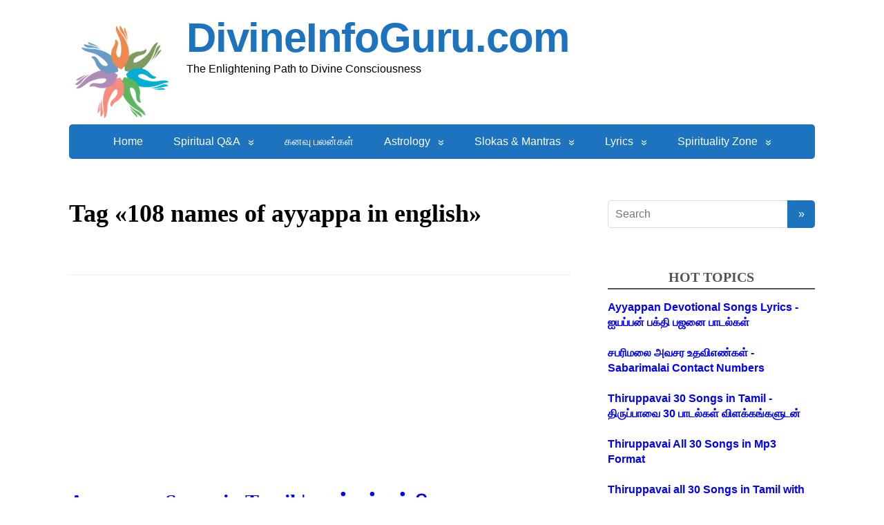

--- FILE ---
content_type: text/html; charset=UTF-8
request_url: https://divineinfoguru.com/tag/108-names-of-ayyappa-in-english/
body_size: 26202
content:
<!DOCTYPE html>
<html lang="en-US">
<head>
	<!--[if IE]>
	<meta http-equiv="X-UA-Compatible" content="IE=9; IE=8; IE=7; IE=edge" /><![endif]-->
	<meta charset="utf-8" />
	<meta name="viewport" content="width=device-width, initial-scale=1.0">

	<meta name='robots' content='index, follow, max-image-preview:large, max-snippet:-1, max-video-preview:-1' />

	<!-- This site is optimized with the Yoast SEO plugin v26.8 - https://yoast.com/product/yoast-seo-wordpress/ -->
	<title>108 names of ayyappa in english - DivineInfoGuru.com</title>
	<link rel="canonical" href="https://divineinfoguru.com/tag/108-names-of-ayyappa-in-english/" />
	<meta property="og:locale" content="en_US" />
	<meta property="og:type" content="article" />
	<meta property="og:title" content="108 names of ayyappa in english - DivineInfoGuru.com" />
	<meta property="og:url" content="https://divineinfoguru.com/tag/108-names-of-ayyappa-in-english/" />
	<meta property="og:site_name" content="DivineInfoGuru.com" />
	<meta name="twitter:card" content="summary_large_image" />
	<script type="application/ld+json" class="yoast-schema-graph">{"@context":"https://schema.org","@graph":[{"@type":"CollectionPage","@id":"https://divineinfoguru.com/tag/108-names-of-ayyappa-in-english/","url":"https://divineinfoguru.com/tag/108-names-of-ayyappa-in-english/","name":"108 names of ayyappa in english - DivineInfoGuru.com","isPartOf":{"@id":"https://divineinfoguru.com/#website"},"breadcrumb":{"@id":"https://divineinfoguru.com/tag/108-names-of-ayyappa-in-english/#breadcrumb"},"inLanguage":"en-US"},{"@type":"BreadcrumbList","@id":"https://divineinfoguru.com/tag/108-names-of-ayyappa-in-english/#breadcrumb","itemListElement":[{"@type":"ListItem","position":1,"name":"Home","item":"https://divineinfoguru.com/"},{"@type":"ListItem","position":2,"name":"108 names of ayyappa in english"}]},{"@type":"WebSite","@id":"https://divineinfoguru.com/#website","url":"https://divineinfoguru.com/","name":"DivineInfoGuru.com","description":"The Enlightening Path to Divine Consciousness ","publisher":{"@id":"https://divineinfoguru.com/#organization"},"potentialAction":[{"@type":"SearchAction","target":{"@type":"EntryPoint","urlTemplate":"https://divineinfoguru.com/?s={search_term_string}"},"query-input":{"@type":"PropertyValueSpecification","valueRequired":true,"valueName":"search_term_string"}}],"inLanguage":"en-US"},{"@type":"Organization","@id":"https://divineinfoguru.com/#organization","name":"DivineInfoGuru.com","url":"https://divineinfoguru.com/","logo":{"@type":"ImageObject","inLanguage":"en-US","@id":"https://divineinfoguru.com/#/schema/logo/image/","url":"https://divineinfoguru.com/wp-content/uploads/2018/06/cropped-cropped-divineinfoguru-logo-1.png","contentUrl":"https://divineinfoguru.com/wp-content/uploads/2018/06/cropped-cropped-divineinfoguru-logo-1.png","width":150,"height":150,"caption":"DivineInfoGuru.com"},"image":{"@id":"https://divineinfoguru.com/#/schema/logo/image/"},"sameAs":["https://www.facebook.com/divineinfoguru/"]}]}</script>
	<!-- / Yoast SEO plugin. -->


<link rel='dns-prefetch' href='//www.googletagmanager.com' />
<link rel='dns-prefetch' href='//fonts.googleapis.com' />
<link rel='dns-prefetch' href='//pagead2.googlesyndication.com' />
<link rel="alternate" type="application/rss+xml" title="DivineInfoGuru.com &raquo; Feed" href="https://divineinfoguru.com/feed/" />
<link rel="alternate" type="application/rss+xml" title="DivineInfoGuru.com &raquo; Comments Feed" href="https://divineinfoguru.com/comments/feed/" />
<link rel="alternate" type="application/rss+xml" title="DivineInfoGuru.com &raquo; 108 names of ayyappa in english Tag Feed" href="https://divineinfoguru.com/tag/108-names-of-ayyappa-in-english/feed/" />
<style id='wp-img-auto-sizes-contain-inline-css' type='text/css'>
img:is([sizes=auto i],[sizes^="auto," i]){contain-intrinsic-size:3000px 1500px}
/*# sourceURL=wp-img-auto-sizes-contain-inline-css */
</style>
<style id='wp-block-library-inline-css' type='text/css'>
:root{--wp-block-synced-color:#7a00df;--wp-block-synced-color--rgb:122,0,223;--wp-bound-block-color:var(--wp-block-synced-color);--wp-editor-canvas-background:#ddd;--wp-admin-theme-color:#007cba;--wp-admin-theme-color--rgb:0,124,186;--wp-admin-theme-color-darker-10:#006ba1;--wp-admin-theme-color-darker-10--rgb:0,107,160.5;--wp-admin-theme-color-darker-20:#005a87;--wp-admin-theme-color-darker-20--rgb:0,90,135;--wp-admin-border-width-focus:2px}@media (min-resolution:192dpi){:root{--wp-admin-border-width-focus:1.5px}}.wp-element-button{cursor:pointer}:root .has-very-light-gray-background-color{background-color:#eee}:root .has-very-dark-gray-background-color{background-color:#313131}:root .has-very-light-gray-color{color:#eee}:root .has-very-dark-gray-color{color:#313131}:root .has-vivid-green-cyan-to-vivid-cyan-blue-gradient-background{background:linear-gradient(135deg,#00d084,#0693e3)}:root .has-purple-crush-gradient-background{background:linear-gradient(135deg,#34e2e4,#4721fb 50%,#ab1dfe)}:root .has-hazy-dawn-gradient-background{background:linear-gradient(135deg,#faaca8,#dad0ec)}:root .has-subdued-olive-gradient-background{background:linear-gradient(135deg,#fafae1,#67a671)}:root .has-atomic-cream-gradient-background{background:linear-gradient(135deg,#fdd79a,#004a59)}:root .has-nightshade-gradient-background{background:linear-gradient(135deg,#330968,#31cdcf)}:root .has-midnight-gradient-background{background:linear-gradient(135deg,#020381,#2874fc)}:root{--wp--preset--font-size--normal:16px;--wp--preset--font-size--huge:42px}.has-regular-font-size{font-size:1em}.has-larger-font-size{font-size:2.625em}.has-normal-font-size{font-size:var(--wp--preset--font-size--normal)}.has-huge-font-size{font-size:var(--wp--preset--font-size--huge)}.has-text-align-center{text-align:center}.has-text-align-left{text-align:left}.has-text-align-right{text-align:right}.has-fit-text{white-space:nowrap!important}#end-resizable-editor-section{display:none}.aligncenter{clear:both}.items-justified-left{justify-content:flex-start}.items-justified-center{justify-content:center}.items-justified-right{justify-content:flex-end}.items-justified-space-between{justify-content:space-between}.screen-reader-text{border:0;clip-path:inset(50%);height:1px;margin:-1px;overflow:hidden;padding:0;position:absolute;width:1px;word-wrap:normal!important}.screen-reader-text:focus{background-color:#ddd;clip-path:none;color:#444;display:block;font-size:1em;height:auto;left:5px;line-height:normal;padding:15px 23px 14px;text-decoration:none;top:5px;width:auto;z-index:100000}html :where(.has-border-color){border-style:solid}html :where([style*=border-top-color]){border-top-style:solid}html :where([style*=border-right-color]){border-right-style:solid}html :where([style*=border-bottom-color]){border-bottom-style:solid}html :where([style*=border-left-color]){border-left-style:solid}html :where([style*=border-width]){border-style:solid}html :where([style*=border-top-width]){border-top-style:solid}html :where([style*=border-right-width]){border-right-style:solid}html :where([style*=border-bottom-width]){border-bottom-style:solid}html :where([style*=border-left-width]){border-left-style:solid}html :where(img[class*=wp-image-]){height:auto;max-width:100%}:where(figure){margin:0 0 1em}html :where(.is-position-sticky){--wp-admin--admin-bar--position-offset:var(--wp-admin--admin-bar--height,0px)}@media screen and (max-width:600px){html :where(.is-position-sticky){--wp-admin--admin-bar--position-offset:0px}}

/*# sourceURL=wp-block-library-inline-css */
</style><style id='wp-block-media-text-inline-css' type='text/css'>
.wp-block-media-text{box-sizing:border-box;
  /*!rtl:begin:ignore*/direction:ltr;
  /*!rtl:end:ignore*/display:grid;grid-template-columns:50% 1fr;grid-template-rows:auto}.wp-block-media-text.has-media-on-the-right{grid-template-columns:1fr 50%}.wp-block-media-text.is-vertically-aligned-top>.wp-block-media-text__content,.wp-block-media-text.is-vertically-aligned-top>.wp-block-media-text__media{align-self:start}.wp-block-media-text.is-vertically-aligned-center>.wp-block-media-text__content,.wp-block-media-text.is-vertically-aligned-center>.wp-block-media-text__media,.wp-block-media-text>.wp-block-media-text__content,.wp-block-media-text>.wp-block-media-text__media{align-self:center}.wp-block-media-text.is-vertically-aligned-bottom>.wp-block-media-text__content,.wp-block-media-text.is-vertically-aligned-bottom>.wp-block-media-text__media{align-self:end}.wp-block-media-text>.wp-block-media-text__media{
  /*!rtl:begin:ignore*/grid-column:1;grid-row:1;
  /*!rtl:end:ignore*/margin:0}.wp-block-media-text>.wp-block-media-text__content{direction:ltr;
  /*!rtl:begin:ignore*/grid-column:2;grid-row:1;
  /*!rtl:end:ignore*/padding:0 8%;word-break:break-word}.wp-block-media-text.has-media-on-the-right>.wp-block-media-text__media{
  /*!rtl:begin:ignore*/grid-column:2;grid-row:1
  /*!rtl:end:ignore*/}.wp-block-media-text.has-media-on-the-right>.wp-block-media-text__content{
  /*!rtl:begin:ignore*/grid-column:1;grid-row:1
  /*!rtl:end:ignore*/}.wp-block-media-text__media a{display:block}.wp-block-media-text__media img,.wp-block-media-text__media video{height:auto;max-width:unset;vertical-align:middle;width:100%}.wp-block-media-text.is-image-fill>.wp-block-media-text__media{background-size:cover;height:100%;min-height:250px}.wp-block-media-text.is-image-fill>.wp-block-media-text__media>a{display:block;height:100%}.wp-block-media-text.is-image-fill>.wp-block-media-text__media img{height:1px;margin:-1px;overflow:hidden;padding:0;position:absolute;width:1px;clip:rect(0,0,0,0);border:0}.wp-block-media-text.is-image-fill-element>.wp-block-media-text__media{height:100%;min-height:250px}.wp-block-media-text.is-image-fill-element>.wp-block-media-text__media>a{display:block;height:100%}.wp-block-media-text.is-image-fill-element>.wp-block-media-text__media img{height:100%;object-fit:cover;width:100%}@media (max-width:600px){.wp-block-media-text.is-stacked-on-mobile{grid-template-columns:100%!important}.wp-block-media-text.is-stacked-on-mobile>.wp-block-media-text__media{grid-column:1;grid-row:1}.wp-block-media-text.is-stacked-on-mobile>.wp-block-media-text__content{grid-column:1;grid-row:2}}
/*# sourceURL=https://divineinfoguru.com/wp-includes/blocks/media-text/style.min.css */
</style>
<style id='wp-block-columns-inline-css' type='text/css'>
.wp-block-columns{box-sizing:border-box;display:flex;flex-wrap:wrap!important}@media (min-width:782px){.wp-block-columns{flex-wrap:nowrap!important}}.wp-block-columns{align-items:normal!important}.wp-block-columns.are-vertically-aligned-top{align-items:flex-start}.wp-block-columns.are-vertically-aligned-center{align-items:center}.wp-block-columns.are-vertically-aligned-bottom{align-items:flex-end}@media (max-width:781px){.wp-block-columns:not(.is-not-stacked-on-mobile)>.wp-block-column{flex-basis:100%!important}}@media (min-width:782px){.wp-block-columns:not(.is-not-stacked-on-mobile)>.wp-block-column{flex-basis:0;flex-grow:1}.wp-block-columns:not(.is-not-stacked-on-mobile)>.wp-block-column[style*=flex-basis]{flex-grow:0}}.wp-block-columns.is-not-stacked-on-mobile{flex-wrap:nowrap!important}.wp-block-columns.is-not-stacked-on-mobile>.wp-block-column{flex-basis:0;flex-grow:1}.wp-block-columns.is-not-stacked-on-mobile>.wp-block-column[style*=flex-basis]{flex-grow:0}:where(.wp-block-columns){margin-bottom:1.75em}:where(.wp-block-columns.has-background){padding:1.25em 2.375em}.wp-block-column{flex-grow:1;min-width:0;overflow-wrap:break-word;word-break:break-word}.wp-block-column.is-vertically-aligned-top{align-self:flex-start}.wp-block-column.is-vertically-aligned-center{align-self:center}.wp-block-column.is-vertically-aligned-bottom{align-self:flex-end}.wp-block-column.is-vertically-aligned-stretch{align-self:stretch}.wp-block-column.is-vertically-aligned-bottom,.wp-block-column.is-vertically-aligned-center,.wp-block-column.is-vertically-aligned-top{width:100%}
/*# sourceURL=https://divineinfoguru.com/wp-includes/blocks/columns/style.min.css */
</style>
<style id='wp-block-paragraph-inline-css' type='text/css'>
.is-small-text{font-size:.875em}.is-regular-text{font-size:1em}.is-large-text{font-size:2.25em}.is-larger-text{font-size:3em}.has-drop-cap:not(:focus):first-letter{float:left;font-size:8.4em;font-style:normal;font-weight:100;line-height:.68;margin:.05em .1em 0 0;text-transform:uppercase}body.rtl .has-drop-cap:not(:focus):first-letter{float:none;margin-left:.1em}p.has-drop-cap.has-background{overflow:hidden}:root :where(p.has-background){padding:1.25em 2.375em}:where(p.has-text-color:not(.has-link-color)) a{color:inherit}p.has-text-align-left[style*="writing-mode:vertical-lr"],p.has-text-align-right[style*="writing-mode:vertical-rl"]{rotate:180deg}
/*# sourceURL=https://divineinfoguru.com/wp-includes/blocks/paragraph/style.min.css */
</style>
<style id='wp-block-separator-inline-css' type='text/css'>
@charset "UTF-8";.wp-block-separator{border:none;border-top:2px solid}:root :where(.wp-block-separator.is-style-dots){height:auto;line-height:1;text-align:center}:root :where(.wp-block-separator.is-style-dots):before{color:currentColor;content:"···";font-family:serif;font-size:1.5em;letter-spacing:2em;padding-left:2em}.wp-block-separator.is-style-dots{background:none!important;border:none!important}
/*# sourceURL=https://divineinfoguru.com/wp-includes/blocks/separator/style.min.css */
</style>
<style id='global-styles-inline-css' type='text/css'>
:root{--wp--preset--aspect-ratio--square: 1;--wp--preset--aspect-ratio--4-3: 4/3;--wp--preset--aspect-ratio--3-4: 3/4;--wp--preset--aspect-ratio--3-2: 3/2;--wp--preset--aspect-ratio--2-3: 2/3;--wp--preset--aspect-ratio--16-9: 16/9;--wp--preset--aspect-ratio--9-16: 9/16;--wp--preset--color--black: #000000;--wp--preset--color--cyan-bluish-gray: #abb8c3;--wp--preset--color--white: #ffffff;--wp--preset--color--pale-pink: #f78da7;--wp--preset--color--vivid-red: #cf2e2e;--wp--preset--color--luminous-vivid-orange: #ff6900;--wp--preset--color--luminous-vivid-amber: #fcb900;--wp--preset--color--light-green-cyan: #7bdcb5;--wp--preset--color--vivid-green-cyan: #00d084;--wp--preset--color--pale-cyan-blue: #8ed1fc;--wp--preset--color--vivid-cyan-blue: #0693e3;--wp--preset--color--vivid-purple: #9b51e0;--wp--preset--gradient--vivid-cyan-blue-to-vivid-purple: linear-gradient(135deg,rgb(6,147,227) 0%,rgb(155,81,224) 100%);--wp--preset--gradient--light-green-cyan-to-vivid-green-cyan: linear-gradient(135deg,rgb(122,220,180) 0%,rgb(0,208,130) 100%);--wp--preset--gradient--luminous-vivid-amber-to-luminous-vivid-orange: linear-gradient(135deg,rgb(252,185,0) 0%,rgb(255,105,0) 100%);--wp--preset--gradient--luminous-vivid-orange-to-vivid-red: linear-gradient(135deg,rgb(255,105,0) 0%,rgb(207,46,46) 100%);--wp--preset--gradient--very-light-gray-to-cyan-bluish-gray: linear-gradient(135deg,rgb(238,238,238) 0%,rgb(169,184,195) 100%);--wp--preset--gradient--cool-to-warm-spectrum: linear-gradient(135deg,rgb(74,234,220) 0%,rgb(151,120,209) 20%,rgb(207,42,186) 40%,rgb(238,44,130) 60%,rgb(251,105,98) 80%,rgb(254,248,76) 100%);--wp--preset--gradient--blush-light-purple: linear-gradient(135deg,rgb(255,206,236) 0%,rgb(152,150,240) 100%);--wp--preset--gradient--blush-bordeaux: linear-gradient(135deg,rgb(254,205,165) 0%,rgb(254,45,45) 50%,rgb(107,0,62) 100%);--wp--preset--gradient--luminous-dusk: linear-gradient(135deg,rgb(255,203,112) 0%,rgb(199,81,192) 50%,rgb(65,88,208) 100%);--wp--preset--gradient--pale-ocean: linear-gradient(135deg,rgb(255,245,203) 0%,rgb(182,227,212) 50%,rgb(51,167,181) 100%);--wp--preset--gradient--electric-grass: linear-gradient(135deg,rgb(202,248,128) 0%,rgb(113,206,126) 100%);--wp--preset--gradient--midnight: linear-gradient(135deg,rgb(2,3,129) 0%,rgb(40,116,252) 100%);--wp--preset--font-size--small: 13px;--wp--preset--font-size--medium: 20px;--wp--preset--font-size--large: 36px;--wp--preset--font-size--x-large: 42px;--wp--preset--spacing--20: 0.44rem;--wp--preset--spacing--30: 0.67rem;--wp--preset--spacing--40: 1rem;--wp--preset--spacing--50: 1.5rem;--wp--preset--spacing--60: 2.25rem;--wp--preset--spacing--70: 3.38rem;--wp--preset--spacing--80: 5.06rem;--wp--preset--shadow--natural: 6px 6px 9px rgba(0, 0, 0, 0.2);--wp--preset--shadow--deep: 12px 12px 50px rgba(0, 0, 0, 0.4);--wp--preset--shadow--sharp: 6px 6px 0px rgba(0, 0, 0, 0.2);--wp--preset--shadow--outlined: 6px 6px 0px -3px rgb(255, 255, 255), 6px 6px rgb(0, 0, 0);--wp--preset--shadow--crisp: 6px 6px 0px rgb(0, 0, 0);}:where(.is-layout-flex){gap: 0.5em;}:where(.is-layout-grid){gap: 0.5em;}body .is-layout-flex{display: flex;}.is-layout-flex{flex-wrap: wrap;align-items: center;}.is-layout-flex > :is(*, div){margin: 0;}body .is-layout-grid{display: grid;}.is-layout-grid > :is(*, div){margin: 0;}:where(.wp-block-columns.is-layout-flex){gap: 2em;}:where(.wp-block-columns.is-layout-grid){gap: 2em;}:where(.wp-block-post-template.is-layout-flex){gap: 1.25em;}:where(.wp-block-post-template.is-layout-grid){gap: 1.25em;}.has-black-color{color: var(--wp--preset--color--black) !important;}.has-cyan-bluish-gray-color{color: var(--wp--preset--color--cyan-bluish-gray) !important;}.has-white-color{color: var(--wp--preset--color--white) !important;}.has-pale-pink-color{color: var(--wp--preset--color--pale-pink) !important;}.has-vivid-red-color{color: var(--wp--preset--color--vivid-red) !important;}.has-luminous-vivid-orange-color{color: var(--wp--preset--color--luminous-vivid-orange) !important;}.has-luminous-vivid-amber-color{color: var(--wp--preset--color--luminous-vivid-amber) !important;}.has-light-green-cyan-color{color: var(--wp--preset--color--light-green-cyan) !important;}.has-vivid-green-cyan-color{color: var(--wp--preset--color--vivid-green-cyan) !important;}.has-pale-cyan-blue-color{color: var(--wp--preset--color--pale-cyan-blue) !important;}.has-vivid-cyan-blue-color{color: var(--wp--preset--color--vivid-cyan-blue) !important;}.has-vivid-purple-color{color: var(--wp--preset--color--vivid-purple) !important;}.has-black-background-color{background-color: var(--wp--preset--color--black) !important;}.has-cyan-bluish-gray-background-color{background-color: var(--wp--preset--color--cyan-bluish-gray) !important;}.has-white-background-color{background-color: var(--wp--preset--color--white) !important;}.has-pale-pink-background-color{background-color: var(--wp--preset--color--pale-pink) !important;}.has-vivid-red-background-color{background-color: var(--wp--preset--color--vivid-red) !important;}.has-luminous-vivid-orange-background-color{background-color: var(--wp--preset--color--luminous-vivid-orange) !important;}.has-luminous-vivid-amber-background-color{background-color: var(--wp--preset--color--luminous-vivid-amber) !important;}.has-light-green-cyan-background-color{background-color: var(--wp--preset--color--light-green-cyan) !important;}.has-vivid-green-cyan-background-color{background-color: var(--wp--preset--color--vivid-green-cyan) !important;}.has-pale-cyan-blue-background-color{background-color: var(--wp--preset--color--pale-cyan-blue) !important;}.has-vivid-cyan-blue-background-color{background-color: var(--wp--preset--color--vivid-cyan-blue) !important;}.has-vivid-purple-background-color{background-color: var(--wp--preset--color--vivid-purple) !important;}.has-black-border-color{border-color: var(--wp--preset--color--black) !important;}.has-cyan-bluish-gray-border-color{border-color: var(--wp--preset--color--cyan-bluish-gray) !important;}.has-white-border-color{border-color: var(--wp--preset--color--white) !important;}.has-pale-pink-border-color{border-color: var(--wp--preset--color--pale-pink) !important;}.has-vivid-red-border-color{border-color: var(--wp--preset--color--vivid-red) !important;}.has-luminous-vivid-orange-border-color{border-color: var(--wp--preset--color--luminous-vivid-orange) !important;}.has-luminous-vivid-amber-border-color{border-color: var(--wp--preset--color--luminous-vivid-amber) !important;}.has-light-green-cyan-border-color{border-color: var(--wp--preset--color--light-green-cyan) !important;}.has-vivid-green-cyan-border-color{border-color: var(--wp--preset--color--vivid-green-cyan) !important;}.has-pale-cyan-blue-border-color{border-color: var(--wp--preset--color--pale-cyan-blue) !important;}.has-vivid-cyan-blue-border-color{border-color: var(--wp--preset--color--vivid-cyan-blue) !important;}.has-vivid-purple-border-color{border-color: var(--wp--preset--color--vivid-purple) !important;}.has-vivid-cyan-blue-to-vivid-purple-gradient-background{background: var(--wp--preset--gradient--vivid-cyan-blue-to-vivid-purple) !important;}.has-light-green-cyan-to-vivid-green-cyan-gradient-background{background: var(--wp--preset--gradient--light-green-cyan-to-vivid-green-cyan) !important;}.has-luminous-vivid-amber-to-luminous-vivid-orange-gradient-background{background: var(--wp--preset--gradient--luminous-vivid-amber-to-luminous-vivid-orange) !important;}.has-luminous-vivid-orange-to-vivid-red-gradient-background{background: var(--wp--preset--gradient--luminous-vivid-orange-to-vivid-red) !important;}.has-very-light-gray-to-cyan-bluish-gray-gradient-background{background: var(--wp--preset--gradient--very-light-gray-to-cyan-bluish-gray) !important;}.has-cool-to-warm-spectrum-gradient-background{background: var(--wp--preset--gradient--cool-to-warm-spectrum) !important;}.has-blush-light-purple-gradient-background{background: var(--wp--preset--gradient--blush-light-purple) !important;}.has-blush-bordeaux-gradient-background{background: var(--wp--preset--gradient--blush-bordeaux) !important;}.has-luminous-dusk-gradient-background{background: var(--wp--preset--gradient--luminous-dusk) !important;}.has-pale-ocean-gradient-background{background: var(--wp--preset--gradient--pale-ocean) !important;}.has-electric-grass-gradient-background{background: var(--wp--preset--gradient--electric-grass) !important;}.has-midnight-gradient-background{background: var(--wp--preset--gradient--midnight) !important;}.has-small-font-size{font-size: var(--wp--preset--font-size--small) !important;}.has-medium-font-size{font-size: var(--wp--preset--font-size--medium) !important;}.has-large-font-size{font-size: var(--wp--preset--font-size--large) !important;}.has-x-large-font-size{font-size: var(--wp--preset--font-size--x-large) !important;}
:where(.wp-block-columns.is-layout-flex){gap: 2em;}:where(.wp-block-columns.is-layout-grid){gap: 2em;}
/*# sourceURL=global-styles-inline-css */
</style>
<style id='core-block-supports-inline-css' type='text/css'>
.wp-container-core-columns-is-layout-9d6595d7{flex-wrap:nowrap;}
/*# sourceURL=core-block-supports-inline-css */
</style>

<style id='classic-theme-styles-inline-css' type='text/css'>
/*! This file is auto-generated */
.wp-block-button__link{color:#fff;background-color:#32373c;border-radius:9999px;box-shadow:none;text-decoration:none;padding:calc(.667em + 2px) calc(1.333em + 2px);font-size:1.125em}.wp-block-file__button{background:#32373c;color:#fff;text-decoration:none}
/*# sourceURL=/wp-includes/css/classic-themes.min.css */
</style>
<link rel='stylesheet' id='wpo_min-header-0-css' href='https://divineinfoguru.com/wp-content/cache/wpo-minify/1714382868/assets/wpo-minify-header-437715aa.min.css' type='text/css' media='all' />
<script defer type="text/javascript" src="https://divineinfoguru.com/wp-content/cache/wpo-minify/1714382868/assets/wpo-minify-header-f5440c18.min.js" id="wpo_min-header-0-js"></script>

<!-- Google tag (gtag.js) snippet added by Site Kit -->
<!-- Google Analytics snippet added by Site Kit -->
<script type="text/javascript" src="https://www.googletagmanager.com/gtag/js?id=GT-K5LQFH6" id="google_gtagjs-js" async></script>
<script type="text/javascript" id="google_gtagjs-js-after">
/* <![CDATA[ */
window.dataLayer = window.dataLayer || [];function gtag(){dataLayer.push(arguments);}
gtag("set","linker",{"domains":["divineinfoguru.com"]});
gtag("js", new Date());
gtag("set", "developer_id.dZTNiMT", true);
gtag("config", "GT-K5LQFH6");
//# sourceURL=google_gtagjs-js-after
/* ]]> */
</script>
        <style>
            .eaa-clean {
                padding: 0 !important;
                border: none !important;
            }

            .eaa-ad.alignleft {
                margin-right: 10px;
            }

            .eaa-ad.alignright {
                margin-left: 10px;
            }
            .eaa-ad.debug{
                background:peachpuff;
                border:solid 2px #FF0000;
                box-sizing: border-box;
            }

        </style>


		<link rel="https://api.w.org/" href="https://divineinfoguru.com/wp-json/" /><link rel="alternate" title="JSON" type="application/json" href="https://divineinfoguru.com/wp-json/wp/v2/tags/9276" /><link rel="EditURI" type="application/rsd+xml" title="RSD" href="https://divineinfoguru.com/xmlrpc.php?rsd" />
<meta name="generator" content="WordPress 6.9" />
<meta name="generator" content="Site Kit by Google 1.171.0" /><script>
  (function(i,s,o,g,r,a,m){i['GoogleAnalyticsObject']=r;i[r]=i[r]||function(){
  (i[r].q=i[r].q||[]).push(arguments)},i[r].l=1*new Date();a=s.createElement(o),
  m=s.getElementsByTagName(o)[0];a.async=1;a.src=g;m.parentNode.insertBefore(a,m)
  })(window,document,'script','https://www.google-analytics.com/analytics.js','ga');

  ga('create', 'UA-75480649-2', 'auto');
  ga('send', 'pageview');

</script>		<script>
			( function() {
				window.onpageshow = function( event ) {
					// Defined window.wpforms means that a form exists on a page.
					// If so and back/forward button has been clicked,
					// force reload a page to prevent the submit button state stuck.
					if ( typeof window.wpforms !== 'undefined' && event.persisted ) {
						window.location.reload();
					}
				};
			}() );
		</script>
		<!-- BEGIN Customizer CSS -->
<style type='text/css' id='basic-customizer-css'>#logo{color:#ffffff}a:hover,#logo,.bx-controls a:hover .fa{color:#1e73be}a:hover{color:#1e73be}blockquote,q,input:focus,textarea:focus,select:focus{border-color:#1e73be}input[type=submit],input[type=button],button,.submit,.button,.woocommerce #respond input#submit.alt,.woocommerce a.button.alt,.woocommerce button.button.alt, .woocommerce input.button.alt,.woocommerce #respond input#submit.alt:hover,.woocommerce a.button.alt:hover,.woocommerce button.button.alt:hover,.woocommerce input.button.alt:hover,#mobile-menu,.top-menu,.top-menu .sub-menu,.top-menu .children,.more-link,.nav-links a:hover,.nav-links .current,#footer{background-color:#1e73be}@media screen and (max-width:1023px){.topnav{background-color:#1e73be}}</style>
<!-- END Customizer CSS -->

<!-- Google AdSense meta tags added by Site Kit -->
<meta name="google-adsense-platform-account" content="ca-host-pub-2644536267352236">
<meta name="google-adsense-platform-domain" content="sitekit.withgoogle.com">
<!-- End Google AdSense meta tags added by Site Kit -->

<!-- Google AdSense snippet added by Site Kit -->
<script type="text/javascript" async="async" src="https://pagead2.googlesyndication.com/pagead/js/adsbygoogle.js?client=ca-pub-0254986428543019&amp;host=ca-host-pub-2644536267352236" crossorigin="anonymous"></script>

<!-- End Google AdSense snippet added by Site Kit -->
<link rel="icon" href="https://divineinfoguru.com/wp-content/uploads/2018/06/cropped-b5bb7b47d36383c561aef998f0f4a29a-1-32x32.png" sizes="32x32" />
<link rel="icon" href="https://divineinfoguru.com/wp-content/uploads/2018/06/cropped-b5bb7b47d36383c561aef998f0f4a29a-1-192x192.png" sizes="192x192" />
<link rel="apple-touch-icon" href="https://divineinfoguru.com/wp-content/uploads/2018/06/cropped-b5bb7b47d36383c561aef998f0f4a29a-1-180x180.png" />
<meta name="msapplication-TileImage" content="https://divineinfoguru.com/wp-content/uploads/2018/06/cropped-b5bb7b47d36383c561aef998f0f4a29a-1-270x270.png" />
		<style type="text/css" id="wp-custom-css">
			/*
You can add your own CSS here.

Click the help icon above to learn more.
*/

body {

color: black!important;

}


a {color:#0000FF;} /* unvisited link */

/* a:visited {color:#D2691E;} */ /* visited link */

a:hover {color:#DC143C;} /* mouse over link */

		</style>
		
</head>
<body class="archive tag tag-108-names-of-ayyappa-in-english tag-9276 wp-custom-logo wp-theme-basic layout-rightbar">
<div class="wrapper clearfix">

	
		<!-- BEGIN header -->
	<header id="header" class="clearfix">

        <div class="header-top-wrap">
        
                        <div class="sitetitle maxwidth grid left">

                <div class="logo">

                                            <a id="logo" href="https://divineinfoguru.com/" class="blog-name">
                    <img width="150" height="150" src="https://divineinfoguru.com/wp-content/uploads/2018/06/cropped-cropped-divineinfoguru-logo-1.png" class="custom-logo custom-logo-left" alt="DivineInfoGuru.com" decoding="async" />DivineInfoGuru.com                        </a>
                    
                    
                                            <p class="sitedescription">The Enlightening Path to Divine Consciousness </p>
                    
                </div>
                            </div>

                </div>

		        <div class="topnav">

			<div id="mobile-menu" class="mm-active">Menu</div>

			<nav>
				<ul class="top-menu maxwidth clearfix"><li id="menu-item-29" class="menu-item menu-item-type-custom menu-item-object-custom menu-item-home menu-item-29"><a href="https://divineinfoguru.com/">Home</a></li>
<li id="menu-item-30" class="menu-item menu-item-type-taxonomy menu-item-object-category menu-item-has-children menu-item-30"><a href="https://divineinfoguru.com/spiritual-queries-answers/">Spiritual Q&#038;A</a><span class="open-submenu"></span>
<ul class="sub-menu">
	<li id="menu-item-8162" class="menu-item menu-item-type-taxonomy menu-item-object-category menu-item-has-children menu-item-8162"><a href="https://divineinfoguru.com/%e0%ae%86%e0%ae%a9%e0%af%8d%e0%ae%ae%e0%af%80%e0%ae%95-%e0%ae%95%e0%ae%a4%e0%af%88%e0%ae%95%e0%ae%b3%e0%af%8d-spiritual-stories/">ஆன்மீக கதைகள்</a><span class="open-submenu"></span>
	<ul class="sub-menu">
		<li id="menu-item-12890" class="menu-item menu-item-type-taxonomy menu-item-object-category menu-item-12890"><a href="https://divineinfoguru.com/%e0%ae%86%e0%ae%a9%e0%af%8d%e0%ae%ae%e0%af%80%e0%ae%95-%e0%ae%95%e0%ae%a4%e0%af%88%e0%ae%95%e0%ae%b3%e0%af%8d-spiritual-stories/lord-shiva-strories/">சிவன் பக்தி கதைகள் | Lord Shiva Stories</a></li>
		<li id="menu-item-12891" class="menu-item menu-item-type-taxonomy menu-item-object-category menu-item-12891"><a href="https://divineinfoguru.com/%e0%ae%86%e0%ae%a9%e0%af%8d%e0%ae%ae%e0%af%80%e0%ae%95-%e0%ae%95%e0%ae%a4%e0%af%88%e0%ae%95%e0%ae%b3%e0%af%8d-spiritual-stories/%e0%ae%ae%e0%ae%95%e0%ae%be%e0%ae%aa%e0%ae%be%e0%ae%b0%e0%ae%a4%e0%ae%ae%e0%af%8d-mahabharatham/">மகாபாரதம் | Mahabharatham</a></li>
		<li id="menu-item-12889" class="menu-item menu-item-type-taxonomy menu-item-object-category menu-item-12889"><a href="https://divineinfoguru.com/%e0%ae%86%e0%ae%a9%e0%af%8d%e0%ae%ae%e0%af%80%e0%ae%95-%e0%ae%95%e0%ae%a4%e0%af%88%e0%ae%95%e0%ae%b3%e0%af%8d-spiritual-stories/ramayanam/">Ramayanam</a></li>
	</ul>
</li>
</ul>
</li>
<li id="menu-item-12886" class="menu-item menu-item-type-taxonomy menu-item-object-category menu-item-12886"><a href="https://divineinfoguru.com/spiritual-queries-answers/dreams-meaning-interpretation/">கனவு பலன்கள்</a></li>
<li id="menu-item-9049" class="menu-item menu-item-type-taxonomy menu-item-object-category menu-item-has-children menu-item-9049"><a href="https://divineinfoguru.com/astrology-marriage-horoscope-vastu-numerology/">Astrology</a><span class="open-submenu"></span>
<ul class="sub-menu">
	<li id="menu-item-9637" class="menu-item menu-item-type-taxonomy menu-item-object-category menu-item-9637"><a href="https://divineinfoguru.com/astrology-marriage-horoscope-vastu-numerology/pariharam/">பரிகாரம் | Pariharam</a></li>
	<li id="menu-item-12876" class="menu-item menu-item-type-taxonomy menu-item-object-category menu-item-12876"><a href="https://divineinfoguru.com/astrology-marriage-horoscope-vastu-numerology/guru-peyarchi/">குரு பெயர்ச்சி | Guru Peyarchi</a></li>
	<li id="menu-item-8157" class="menu-item menu-item-type-taxonomy menu-item-object-category menu-item-8157"><a href="https://divineinfoguru.com/astrology-marriage-horoscope-vastu-numerology/sani-peyarchi/">சனி பெயர்ச்சி | Sani Peyarchi</a></li>
	<li id="menu-item-8156" class="menu-item menu-item-type-taxonomy menu-item-object-category menu-item-8156"><a href="https://divineinfoguru.com/astrology-marriage-horoscope-vastu-numerology/rahu-ketu-peyarchi/">ராகு கேது பெயர்ச்சி | Rahu-Ketu Peyarchi</a></li>
	<li id="menu-item-9638" class="menu-item menu-item-type-taxonomy menu-item-object-category menu-item-9638"><a href="https://divineinfoguru.com/astrology-marriage-horoscope-vastu-numerology/vastu/">வாஸ்து | Vastu</a></li>
	<li id="menu-item-12875" class="menu-item menu-item-type-taxonomy menu-item-object-category menu-item-12875"><a href="https://divineinfoguru.com/astrology-marriage-horoscope-vastu-numerology/boy-girl-baby-names/">Baby Names</a></li>
</ul>
</li>
<li id="menu-item-24" class="menu-item menu-item-type-taxonomy menu-item-object-category menu-item-has-children menu-item-24"><a href="https://divineinfoguru.com/slokas-mantras/">Slokas &amp; Mantras</a><span class="open-submenu"></span>
<ul class="sub-menu">
	<li id="menu-item-8149" class="menu-item menu-item-type-taxonomy menu-item-object-category menu-item-8149"><a href="https://divineinfoguru.com/slokas-mantras/gayatri-mantras/">Gayatri Mantras</a></li>
	<li id="menu-item-8151" class="menu-item menu-item-type-taxonomy menu-item-object-category menu-item-8151"><a href="https://divineinfoguru.com/slokas-mantras/lord-shiva/">Lord Shiva</a></li>
	<li id="menu-item-8153" class="menu-item menu-item-type-taxonomy menu-item-object-category menu-item-8153"><a href="https://divineinfoguru.com/slokas-mantras/pregnancy-mantras/">Pregnancy Mantras</a></li>
	<li id="menu-item-8150" class="menu-item menu-item-type-taxonomy menu-item-object-category menu-item-8150"><a href="https://divineinfoguru.com/slokas-mantras/job-and-business-mantras/">Job and Business Mantras</a></li>
	<li id="menu-item-8152" class="menu-item menu-item-type-taxonomy menu-item-object-category menu-item-8152"><a href="https://divineinfoguru.com/slokas-mantras/navagraha-gayatri-mantras/">Navagraha Mantras</a></li>
	<li id="menu-item-8154" class="menu-item menu-item-type-taxonomy menu-item-object-category menu-item-8154"><a href="https://divineinfoguru.com/slokas-mantras/soundarya-lahari-slokas/">Soundarya Lahari Slokas</a></li>
	<li id="menu-item-8147" class="menu-item menu-item-type-taxonomy menu-item-object-category menu-item-8147"><a href="https://divineinfoguru.com/slokas-mantras/devotional-slokas-songs-mp3/">Devotional Slokas &amp; Songs MP3</a></li>
</ul>
</li>
<li id="menu-item-8148" class="menu-item menu-item-type-taxonomy menu-item-object-category menu-item-has-children menu-item-8148"><a href="https://divineinfoguru.com/devotional-songs-lyrics/">Lyrics</a><span class="open-submenu"></span>
<ul class="sub-menu">
	<li id="menu-item-10120" class="menu-item menu-item-type-taxonomy menu-item-object-category menu-item-10120"><a href="https://divineinfoguru.com/devotional-songs-lyrics/lord-ayyappan-songs/">ஐயப்பன் பாடல்கள் | Ayyappan Songs</a></li>
	<li id="menu-item-10121" class="menu-item menu-item-type-taxonomy menu-item-object-category menu-item-10121"><a href="https://divineinfoguru.com/devotional-songs-lyrics/lord-shiva-songs/">சிவன் பாடல்கள் | Shivan Songs</a></li>
	<li id="menu-item-10124" class="menu-item menu-item-type-taxonomy menu-item-object-category menu-item-10124"><a href="https://divineinfoguru.com/devotional-songs-lyrics/lord-murugan-songs/">முருகன் பாடல்கள் | Murugan Songs</a></li>
	<li id="menu-item-10125" class="menu-item menu-item-type-taxonomy menu-item-object-category menu-item-10125"><a href="https://divineinfoguru.com/devotional-songs-lyrics/lord-vinayakar-songs/">விநாயகர் பாடல்கள் | Vinayakar Songs</a></li>
	<li id="menu-item-10122" class="menu-item menu-item-type-taxonomy menu-item-object-category menu-item-10122"><a href="https://divineinfoguru.com/devotional-songs-lyrics/thiruppugazh-lyrics/">திருப்புகழ் | Thiruppugazh</a></li>
	<li id="menu-item-10123" class="menu-item menu-item-type-taxonomy menu-item-object-category menu-item-10123"><a href="https://divineinfoguru.com/devotional-songs-lyrics/lord-perumal-songs/">பெருமாள் பாடல்கள் | Perumal Songs</a></li>
	<li id="menu-item-10119" class="menu-item menu-item-type-taxonomy menu-item-object-category menu-item-10119"><a href="https://divineinfoguru.com/devotional-songs-lyrics/amman-songs/">அம்மன் பாடல்கள் | Amman Songs</a></li>
	<li id="menu-item-12877" class="menu-item menu-item-type-taxonomy menu-item-object-category menu-item-12877"><a href="https://divineinfoguru.com/devotional-songs-lyrics/krishna-songs/">கிருஷ்ணன் பாடல்கள் | Krishna Songs</a></li>
	<li id="menu-item-12878" class="menu-item menu-item-type-taxonomy menu-item-object-category menu-item-12878"><a href="https://divineinfoguru.com/devotional-songs-lyrics/navaratri-songs/">நவராத்திரி பாடல்கள் | Navaratri Songs</a></li>
	<li id="menu-item-12879" class="menu-item menu-item-type-taxonomy menu-item-object-category menu-item-12879"><a href="https://divineinfoguru.com/devotional-songs-lyrics/lakshmi-songs/">லக்ஷ்மி பாடல்கள் | Lakshmi Songs</a></li>
</ul>
</li>
<li id="menu-item-8158" class="menu-item menu-item-type-taxonomy menu-item-object-category menu-item-has-children menu-item-8158"><a href="https://divineinfoguru.com/spirituality/">Spirituality Zone</a><span class="open-submenu"></span>
<ul class="sub-menu">
	<li id="menu-item-9178" class="menu-item menu-item-type-taxonomy menu-item-object-category menu-item-9178"><a href="https://divineinfoguru.com/spirituality/neivedhyam-festival-recipes/">Neivedhyam | Festival Recipes</a></li>
	<li id="menu-item-8163" class="menu-item menu-item-type-taxonomy menu-item-object-category menu-item-8163"><a href="https://divineinfoguru.com/spirituality/vratham-poojas/">Vratham &amp; Poojas</a></li>
	<li id="menu-item-9179" class="menu-item menu-item-type-taxonomy menu-item-object-category menu-item-9179"><a href="https://divineinfoguru.com/temple-travel-guide/temple-timings/">Temple Timings</a></li>
	<li id="menu-item-12887" class="menu-item menu-item-type-taxonomy menu-item-object-category menu-item-12887"><a href="https://divineinfoguru.com/spirituality/festival-vrat-dates/">Festival Vrat Dates</a></li>
	<li id="menu-item-8159" class="menu-item menu-item-type-taxonomy menu-item-object-category menu-item-8159"><a href="https://divineinfoguru.com/spirituality/festivals-poojas-traditions/">Festivals &amp; Traditions</a></li>
	<li id="menu-item-12888" class="menu-item menu-item-type-taxonomy menu-item-object-category menu-item-12888"><a href="https://divineinfoguru.com/spirituality/%e0%ae%95%e0%af%8b%e0%ae%b2%e0%ae%99%e0%af%8d%e0%ae%95%e0%ae%b3%e0%af%8d-kolangal/">கோலங்கள் | Kolangal</a></li>
	<li id="menu-item-8160" class="menu-item menu-item-type-taxonomy menu-item-object-category menu-item-8160"><a href="https://divineinfoguru.com/spirituality/god-goddess-wallpapers/">God | Goddess Wallpapers</a></li>
</ul>
</li>
</ul>			</nav>

		</div>
		
	</header>
	<!-- END header -->

	

	<div id="main" class="maxwidth clearfix">
				<!-- BEGIN content -->
	
	<main id="content">
    

	<header class="inform">
			<h1>Tag &laquo;108 names of ayyappa in english&raquo;</h1>
		<div class="archive-desc"></div>		</header>

	
	<div id="eaa_home_between_posts_content" class="eaa-wrapper eaa_home_between_posts_content eaa_desktop"><div class="eaa-ad  " style=""><script async src="//pagead2.googlesyndication.com/pagead/js/adsbygoogle.js"></script>
<!-- div-before-post -->
<ins class="adsbygoogle"
     style="display:block"
     data-ad-client="ca-pub-0254986428543019"
     data-ad-slot="1451748289"
     data-ad-format="auto"></ins>
<script>
(adsbygoogle = window.adsbygoogle || []).push({});
</script></div></div>
<article class="post-9511 post type-post status-publish format-standard category-lord-ayyappan-songs tag-1008-ayyappa-saranam tag-1008-ayyappa-saranam-in-english-pdf tag-1008-ayyappa-saranam-in-tamil-lyrics tag-1008-ayyappa-saranam-in-tamil-mp3-free-download tag-1008-ayyappa-saranam-in-tamil-pdf tag-1008-ayyappa-saranam-mp3-free-download tag-1008-names-of-ayyappa tag-1008-names-of-ayyappa-in-malayalam tag-1008-names-of-ayyappa-in-tamil tag-1008-names-of-ayyappa-in-tamil-pdf tag-1008-names-of-ayyappa-in-telugu tag-1008-names-of-ayyappa-in-telugu-pdf tag-1008-sarana-gosham-download tag-1008-saranam-in-tamil tag-1008----pdf tag-108-ayyappa-saranam tag-108-ayyappa-saranam-english tag-108-ayyappa-saranam-in-english-pdf tag-108-ayyappa-saranam-in-tamil-lyrics-pdf-download tag-108-ayyappa-saranam-in-tamil-pdf tag-108-ayyappa-saranam-pdf-download tag-108-ayyappa-saranam-tamil tag-108-ayyappa-saranam-tamil-pdf-download tag-108-ayyappan-saranam-pdf-download tag-108-names-of-ayyappa-in-english tag-108-names-of-lord-ayyappa-in-tamil tag-108-sarana-gosham-pdf tag-108-sarana-gosham-tamil tag-108-sarana-gosham-tamil-lyrics tag-108-saranam tag-108-saranam-ayyappa tag-108-saranam-ayyappa-tamil-pdf tag-108-saranam-download tag-108-saranam-in-english tag-108-saranam-in-english-pdf tag-108-saranam-in-tamil-pdf tag-108-saranam-in-tamil-pdf-download tag-108-saranam-pdf tag-108-saranam-pdf-download tag-108-saranam-pdf-in-tamil tag-108-saranam-tamil tag-108-saranam-tamil-pdf tag-108-saranam-tamil-pdf-download tag-108----pdf tag-108----pdf-download tag-108--pdf tag-1080p-ayyappa-images-hd-3d tag-18-padi-song-ayyappa-lyrics-in-tamil tag-aana-alayira-neelimala-ayyappan-song-download tag-anaalayira-neelimalai-ayyappan-mp3-song-download tag-anaalayira-neelimalai-ayyappan-song tag-anaalayira-neelimalai-ayyappan-song-download tag-antha-varar-ayyappa-song-lyrics-in-tamil tag-arinthum-ariyamalum-ayyappan-lyrics-in-tamil tag-arul-manakkum-andavane-ayyappa-mp3-song-download tag-ayyappa-1008-saranam tag-ayyappa-108-saranam tag-ayyappa-108-saranam-in-tamil-pdf tag-ayyappa-108-saranam-tamil-pdf tag-ayyappa-108-slokas tag-ayyappa-1080p-hd-images-download tag-ayyappa-bajana-songs-tamil-pdf tag-ayyappa-bhajan-songs-lyrics-in-tamil-pdf tag-ayyappa-bhajan-songs-tamil-lyrics tag-ayyappa-bhajans-tamil-pdf tag-ayyappa-birthday tag-ayyappa-deeksha-21-days tag-ayyappa-fasting-rules-in-tamil tag-ayyappa-history-tamil-pdf-download tag-ayyappa-images-hd-3d-free-download tag-ayyappa-kanni-swamy-rules tag-ayyappa-mangalam-song-lyrics-in-tamil tag-ayyappa-mantra-in-tamil-pdf tag-ayyappa-padi-pooja-song-lyrics-in-tamil tag-ayyappa-photos-big-size tag-ayyappa-photos-hd tag-ayyappa-pooja-songs-in-tamil-pdf tag-ayyappa-pooja-songs-lyrics-in-tamil tag-ayyappa-sarana-gosham-tamil-pdf tag-ayyappa-saranam-108-in-tamil-pdf tag-ayyappa-saranam-108-tamil-pdf tag-ayyappa-saranam-pdf tag-ayyappa-saranam-tamil-pdf tag-ayyappa-songs-lyrics-in-tamil-pdf tag-ayyappa-songs-pdf tag-ayyappa-swamy-108-names-in-english tag-ayyappa-swamy-108-saranam-in-tamil-pdf tag-ayyappa-swamy-birthday-date-in-tamil tag-ayyappa-swamy-images-hd-1080p-download tag-ayyappa-swamy-images-hd-1080p-free-download tag-ayyappa-swamy-names tag-ayyappa-swamy-natchathiram tag-ayyappa-vratham-rules-in-tamil tag-ayyappan-1008-sarana-gosham-in-tamil tag-ayyappan-1008-sarana-gosham-in-tamil-lyrics tag-ayyappan-1008-sarana-gosham-in-tamil-mp3-download tag-ayyappan-1008-sarana-gosham-in-tamil-pdf tag-ayyappan-1008-saranam-in-tamil-mp3-songs-free-download tag-ayyappan-1008-saranam-in-tamil-pdf-free-download tag-ayyappan-108-potri-in-tamil-pdf-download tag-ayyappan-108-saranam tag-ayyappan-108-saranam-download tag-ayyappan-108-saranam-in-english-pdf-download tag-ayyappan-108-saranam-in-english-pdf-free-download tag-ayyappan-108-saranam-in-tamil-pdf tag-ayyappan-108-saranam-in-tamil-pdf-download tag-ayyappan-108-saranam-in-tamil-pdf-free-download tag-ayyappan-108-saranam-pdf tag-ayyappan-108-saranam-pdf-free-download tag-ayyappan-108-saranam-tamil-download tag-ayyappan-108-saranam-tamil-pdf-download tag-ayyappan-bajanai-book-in-tamil-pdf tag-ayyappan-bajanai-lyrics-in-tamil tag-ayyappan-bajanai-paadal-varigal-tamil tag-ayyappan-bajanai-padal tag-ayyappan-bajanai-padal-lyrics tag-ayyappan-bajanai-padal-tamil tag-ayyappan-bajanai-padal-varigal tag-ayyappan-bajanai-padalgal tag-ayyappan-bajanai-padalgal-books-in-tamil tag-ayyappan-bajanai-padalgal-lyrics-in-tamil tag-ayyappan-bajanai-padalgal-tamil tag-ayyappan-bajanai-padalgal-tamil-book-pdf tag-ayyappan-bajanai-padalgal-tamil-lyrics tag-ayyappan-bajanai-padalgal-tamil-lyrics-pdf tag-ayyappan-bajanai-padalgal-tamil-mp3-song-download tag-ayyappan-bajanai-padalgal-tamil-pdf tag-ayyappan-bajanai-song-lyrics-in-tamil tag-ayyappan-bajanai-songs tag-ayyappan-bajanai-songs-download tag-ayyappan-bajanai-songs-in-tamil tag-ayyappan-bajanai-songs-in-tamil-pdf tag-ayyappan-bajanai-songs-lyrics-in-tamil tag-ayyappan-bajanai-songs-lyrics-in-tamil-pdf-download tag-ayyappan-bajanai-songs-lyrics-in-tamil-pdf-free-download tag-ayyappan-bajanai-songs-tamil-lyrics tag-ayyappan-bajanai-songs-tamil-pdf tag-ayyappan-bajanai-tamil-pdf tag-ayyappan-birthday-tamil tag-ayyappan-book-in-tamil-pdf-download tag-ayyappan-books-tamil-pdf tag-ayyappan-hd-wallpaper-full-size tag-ayyappan-mantra-in-tamil tag-ayyappan-moola-manthiram-tamil tag-ayyappan-nadai-saranam-tamil tag-ayyappan-nakshatra-birth-date tag-ayyappan-natchathiram tag-ayyappan-natchathiram-in-tamil tag-ayyappan-paadal-varigal-in-tamil-pdf-download tag-ayyappan-paadal-varigal-tamil tag-ayyappan-padal-book-tamil tag-ayyappan-padal-pdf tag-ayyappan-padal-varigal tag-ayyappan-padi-pattu-lyrics tag-ayyappan-padi-pattu-tamil-lyrics tag-ayyappan-pattu-book-tamil tag-ayyappan-photo tag-ayyappan-photos tag-ayyappan-photos-download tag-ayyappan-photos-hd tag-ayyappan-pirantha-kathai tag-ayyappan-poojai-padalgal-in-tamil-pdf tag-ayyappan-poojai-songs-lyrics tag-ayyappan-rasi tag-ayyappan-rasi-natchathiram tag-ayyappan-saranam tag-ayyappan-saranam-108-pdf tag-ayyappan-saranam-pdf tag-ayyappan-saranam-tamil-pdf tag-ayyappan-slogan-in-tamil-pdf tag-ayyappan-slokam-in-tamil tag-ayyappan-slokam-in-tamil-pdf-download tag-ayyappan-song-book-in-tamil tag-ayyappan-song-lyrics tag-ayyappan-song-lyrics-in-tamil tag-ayyappan-song-lyrics-in-tamil-pdf tag-ayyappan-song-lyrics-tamil-pdf tag-ayyappan-songs tag-ayyappan-songs-book tag-ayyappan-songs-book-in-tamil-pdf-download tag-ayyappan-songs-download tag-ayyappan-songs-download-tamil tag-ayyappan-songs-in-tamil-lyrics tag-ayyappan-songs-in-tamil-pdf-download tag-ayyappan-songs-lyrics-in-english-pdf tag-ayyappan-songs-lyrics-in-tamil-pdf-free-download tag-ayyappan-songs-lyrics-tamil tag-ayyappan-songs-pdf tag-ayyappan-songs-pdf-tamil tag-ayyappan-songs-tamil-book tag-ayyappan-songs-tamil-lyrics tag-ayyappan-songs-tamil-lyrics-pdf tag-ayyappan-songs-tamil-mp3-download tag-ayyappan-songs-tamil-pdf tag-ayyappan-songs-tamil-with-lyrics tag-ayyappan-story-in-tamil-download tag-ayyappan-story-in-tamil-pdf-download tag-ayyappan-tamil-108-saranam-pdf tag-ayyappan-tamil-bajanai-songs-lyrics tag-ayyappan-tamil-mp3-songs-free-download tag-ayyappan-tamil-song-lyrics-in-pdf tag-ayyappan-tamil-songs-pdf-download tag-ayyappan-thuthi-in-tamil tag-ayyappan-vazhinadai-saranam-in-tamil-pdf tag-ayyappan-vazhinadai-saranam-mp3-free-download tag-ayyappan-virutham-in-tamil-pdf tag-ayyappan-virutham-lyrics tag-ayyappan----pdf tag-bhavani-varugirar-ayyappan-song-lyrics tag-engengum-ayyappa-gosham-song-download tag-iyyappan-padalgal-lyrics-in-tamil tag-iyyappan-padalgal-tamil-lyrics tag-iyyappan-photo tag-k-j-yesudas-ayyappan-songs-tamil tag-kaatrinile-varum-geetham-ayyappan-song-lyrics tag-kanda-vara-sollunga-ayyappan-song-lyrics tag-kannimare-kannimare-ayyappan-song-download tag-kannimare-kannimare-song tag-karthigai-piranthathu-ayyappan-song-download tag-lord-ayyappa-birth-star tag-lord-ayyappa-rasi-natchathiram-in-tamil tag-names-of-ayyappa-swamy tag-narpathu-natkal-ayyappan-songs tag-rosapoo-nanthavaname-ayyappan-song-lyrics tag-sarana-gosham-lyrics-tamil tag-sarana-gosham-mp3-free-download tag-sarana-gosham-tamil-mp3-download tag-saranaghosham-mp3-download tag-saranam-vilithal-lyrics tag-swamiye-saranam-ayyappa-108-names tag-swamy-ayyappan-108-saranam-in-tamil-pdf tag-tamil-ayyappa-saranam-108-pdf tag-tamil-ayyappan-bajanai-songs-lyrics tag-tamil-ayyappan-songs-lyrics tag-thalladi-thalladi-ayyappan-song-lyrics tag-thekkampatti-sundarrajan-ayyappan-song-lyrics-in-tamil tag-thekkampatti-sundarrajan-ayyappan-songs-lyrics tag-top-10-ayyappan-songs-tamil-mp3 tag-vazhi-nadai-saranam tag-veeramanidasan-ayyappan-song-lyrics-in-tamil tag-veeramanidasan-ayyappan-songs tag-veeramanidasan-ayyappan-songs-lyrics tag-veeramanidasan-ayyappan-songs-lyrics-in-tamil tag-veeramanidasan-ayyappan-songs-tamil tag-yesudas-ayyappa-songs-tamil-lyrics tag-yesudas-ayyappan-songs-lyrics tag-9344 tag--1008--mp3-download tag--1008-- tag--1008---pdf-download tag--108--mp3-download tag--108--pdf-download tag--108-- tag--108---download tag--108---pdf tag--108---pdf-download tag--108- tag--images tag-9221 tag---pdf tag-9294 tag-9310 tag---108-pdf tag-3302 tag----pdf-download tag-9311 tag-9314 tag-4999 tag-2868 tag-9302 tag----pdf tag-8990 tag-753 tag-----3 tag-----2 tag-405 tag-9308 tag-9301 tag-8989 tag-9292 tag-8927 tag-9306 tag-4998 tag-544 tag----download tag-9298 tag---mp3 tag-8931 tag-563 tag-9300 tag-9297 tag-607 tag-9316 tag-8945 tag-5004 tag-3190 tag-608 tag---download tag---hd tag-9320 tag-9220 tag-9296 tag-9303 tag-542 tag-5012 tag-9304 tag---pdf-download tag-9299 tag-9319 tag-822 tag-8938 tag-8947 tag-5007 tag----mp3 tag-8933 tag-965 tag-9340 tag-9342 tag-6205 tag-9341 tag-8940 tag-4995 tag-414 tag-9309 tag-9295 tag-9218 tag-9219 tag-8939 tag-5010 tag-5011 tag-8929 anons">		<h2><a href="https://divineinfoguru.com/devotional-songs-lyrics/lord-ayyappan-songs/ayyappan-songs-in-tamil-%e0%ae%90%e0%ae%af%e0%ae%aa%e0%af%8d%e0%ae%aa%e0%ae%a9%e0%af%8d-%e0%ae%aa%e0%ae%95%e0%af%8d%e0%ae%a4%e0%ae%bf-%e0%ae%aa%e0%ae%9c%e0%ae%a9%e0%af%88-%e0%ae%aa%e0%ae%be%e0%ae%9f-5/" title="Ayyappan Songs in Tamil | ஐயப்பன் பக்தி பஜனை பாடல்கள் &#8211; தொகுப்பு 5">Ayyappan Songs in Tamil | ஐயப்பன் பக்தி பஜனை பாடல்கள் &#8211; தொகுப்பு 5</a></h2>
		<aside class="meta"><span class="category"><a href="https://divineinfoguru.com/devotional-songs-lyrics/lord-ayyappan-songs/" rel="category tag">ஐயப்பன் பாடல்கள் | Ayyappan Songs</a></span></aside>	<div class="entry-box clearfix" >

				<p class="more-link-box">
			<a class="more-link" href="https://divineinfoguru.com/devotional-songs-lyrics/lord-ayyappan-songs/ayyappan-songs-in-tamil-%e0%ae%90%e0%ae%af%e0%ae%aa%e0%af%8d%e0%ae%aa%e0%ae%a9%e0%af%8d-%e0%ae%aa%e0%ae%95%e0%af%8d%e0%ae%a4%e0%ae%bf-%e0%ae%aa%e0%ae%9c%e0%ae%a9%e0%af%88-%e0%ae%aa%e0%ae%be%e0%ae%9f-5/#more-9511" title="Ayyappan Songs in Tamil | ஐயப்பன் பக்தி பஜனை பாடல்கள் &#8211; தொகுப்பு 5">Read more</a>
		</p>
		
	</div> 
	</article>


<article class="post-9510 post type-post status-publish format-standard category-lord-ayyappan-songs tag-1008-ayyappa-saranam tag-1008-ayyappa-saranam-in-english-pdf tag-1008-ayyappa-saranam-in-tamil-lyrics tag-1008-ayyappa-saranam-in-tamil-mp3-free-download tag-1008-ayyappa-saranam-in-tamil-pdf tag-1008-ayyappa-saranam-mp3-free-download tag-1008-names-of-ayyappa tag-1008-names-of-ayyappa-in-malayalam tag-1008-names-of-ayyappa-in-tamil tag-1008-names-of-ayyappa-in-tamil-pdf tag-1008-names-of-ayyappa-in-telugu tag-1008-names-of-ayyappa-in-telugu-pdf tag-1008-sarana-gosham-download tag-1008-saranam-in-tamil tag-1008----pdf tag-108-ayyappa-saranam tag-108-ayyappa-saranam-english tag-108-ayyappa-saranam-in-english-pdf tag-108-ayyappa-saranam-in-tamil-lyrics-pdf-download tag-108-ayyappa-saranam-in-tamil-pdf tag-108-ayyappa-saranam-pdf-download tag-108-ayyappa-saranam-tamil tag-108-ayyappa-saranam-tamil-pdf-download tag-108-ayyappan-saranam-pdf-download tag-108-names-of-ayyappa-in-english tag-108-names-of-lord-ayyappa-in-tamil tag-108-sarana-gosham-pdf tag-108-sarana-gosham-tamil tag-108-sarana-gosham-tamil-lyrics tag-108-saranam tag-108-saranam-ayyappa tag-108-saranam-ayyappa-tamil-pdf tag-108-saranam-download tag-108-saranam-in-english tag-108-saranam-in-english-pdf tag-108-saranam-in-tamil-pdf tag-108-saranam-in-tamil-pdf-download tag-108-saranam-pdf tag-108-saranam-pdf-download tag-108-saranam-pdf-in-tamil tag-108-saranam-tamil tag-108-saranam-tamil-pdf tag-108-saranam-tamil-pdf-download tag-108----pdf tag-108----pdf-download tag-108--pdf tag-1080p-ayyappa-images-hd-3d tag-18-padi-song-ayyappa-lyrics-in-tamil tag-aana-alayira-neelimala-ayyappan-song-download tag-anaalayira-neelimalai-ayyappan-mp3-song-download tag-anaalayira-neelimalai-ayyappan-song tag-anaalayira-neelimalai-ayyappan-song-download tag-antha-varar-ayyappa-song-lyrics-in-tamil tag-arinthum-ariyamalum-ayyappan-lyrics-in-tamil tag-arul-manakkum-andavane-ayyappa-mp3-song-download tag-ayyappa-1008-saranam tag-ayyappa-108-saranam tag-ayyappa-108-saranam-in-tamil-pdf tag-ayyappa-108-saranam-tamil-pdf tag-ayyappa-108-slokas tag-ayyappa-1080p-hd-images-download tag-ayyappa-bajana-songs-tamil-pdf tag-ayyappa-bhajan-songs-lyrics-in-tamil-pdf tag-ayyappa-bhajan-songs-tamil-lyrics tag-ayyappa-bhajans-tamil-pdf tag-ayyappa-birthday tag-ayyappa-deeksha-21-days tag-ayyappa-fasting-rules-in-tamil tag-ayyappa-history-tamil-pdf-download tag-ayyappa-images-hd-3d-free-download tag-ayyappa-kanni-swamy-rules tag-ayyappa-mangalam-song-lyrics-in-tamil tag-ayyappa-mantra-in-tamil-pdf tag-ayyappa-padi-pooja-song-lyrics-in-tamil tag-ayyappa-photos-big-size tag-ayyappa-photos-hd tag-ayyappa-pooja-songs-in-tamil-pdf tag-ayyappa-pooja-songs-lyrics-in-tamil tag-ayyappa-sarana-gosham-tamil-pdf tag-ayyappa-saranam-108-in-tamil-pdf tag-ayyappa-saranam-108-tamil-pdf tag-ayyappa-saranam-pdf tag-ayyappa-saranam-tamil-pdf tag-ayyappa-songs-lyrics-in-tamil-pdf tag-ayyappa-songs-pdf tag-ayyappa-swamy-108-names-in-english tag-ayyappa-swamy-108-saranam-in-tamil-pdf tag-ayyappa-swamy-birthday-date-in-tamil tag-ayyappa-swamy-images-hd-1080p-download tag-ayyappa-swamy-images-hd-1080p-free-download tag-ayyappa-swamy-names tag-ayyappa-swamy-natchathiram tag-ayyappa-vratham-rules-in-tamil tag-ayyappan-1008-sarana-gosham-in-tamil tag-ayyappan-1008-sarana-gosham-in-tamil-lyrics tag-ayyappan-1008-sarana-gosham-in-tamil-mp3-download tag-ayyappan-1008-sarana-gosham-in-tamil-pdf tag-ayyappan-1008-saranam-in-tamil-mp3-songs-free-download tag-ayyappan-1008-saranam-in-tamil-pdf-free-download tag-ayyappan-108-potri-in-tamil-pdf-download tag-ayyappan-108-saranam tag-ayyappan-108-saranam-download tag-ayyappan-108-saranam-in-english-pdf-download tag-ayyappan-108-saranam-in-english-pdf-free-download tag-ayyappan-108-saranam-in-tamil-pdf tag-ayyappan-108-saranam-in-tamil-pdf-download tag-ayyappan-108-saranam-in-tamil-pdf-free-download tag-ayyappan-108-saranam-pdf tag-ayyappan-108-saranam-pdf-free-download tag-ayyappan-108-saranam-tamil-download tag-ayyappan-108-saranam-tamil-pdf-download tag-ayyappan-bajanai-book-in-tamil-pdf tag-ayyappan-bajanai-lyrics-in-tamil tag-ayyappan-bajanai-paadal-varigal-tamil tag-ayyappan-bajanai-padal tag-ayyappan-bajanai-padal-lyrics tag-ayyappan-bajanai-padal-tamil tag-ayyappan-bajanai-padal-varigal tag-ayyappan-bajanai-padalgal tag-ayyappan-bajanai-padalgal-books-in-tamil tag-ayyappan-bajanai-padalgal-lyrics-in-tamil tag-ayyappan-bajanai-padalgal-tamil tag-ayyappan-bajanai-padalgal-tamil-book-pdf tag-ayyappan-bajanai-padalgal-tamil-lyrics tag-ayyappan-bajanai-padalgal-tamil-lyrics-pdf tag-ayyappan-bajanai-padalgal-tamil-mp3-song-download tag-ayyappan-bajanai-padalgal-tamil-pdf tag-ayyappan-bajanai-song-lyrics-in-tamil tag-ayyappan-bajanai-songs tag-ayyappan-bajanai-songs-download tag-ayyappan-bajanai-songs-in-tamil tag-ayyappan-bajanai-songs-in-tamil-pdf tag-ayyappan-bajanai-songs-lyrics-in-tamil tag-ayyappan-bajanai-songs-lyrics-in-tamil-pdf-download tag-ayyappan-bajanai-songs-lyrics-in-tamil-pdf-free-download tag-ayyappan-bajanai-songs-tamil-lyrics tag-ayyappan-bajanai-songs-tamil-pdf tag-ayyappan-bajanai-tamil-pdf tag-ayyappan-birthday-tamil tag-ayyappan-book-in-tamil-pdf-download tag-ayyappan-books-tamil-pdf tag-ayyappan-hd-wallpaper-full-size tag-ayyappan-mantra-in-tamil tag-ayyappan-moola-manthiram-tamil tag-ayyappan-nadai-saranam-tamil tag-ayyappan-nakshatra-birth-date tag-ayyappan-natchathiram tag-ayyappan-natchathiram-in-tamil tag-ayyappan-paadal-varigal-in-tamil-pdf-download tag-ayyappan-paadal-varigal-tamil tag-ayyappan-padal-book-tamil tag-ayyappan-padal-pdf tag-ayyappan-padal-varigal tag-ayyappan-padi-pattu-lyrics tag-ayyappan-padi-pattu-tamil-lyrics tag-ayyappan-pattu-book-tamil tag-ayyappan-photo tag-ayyappan-photos tag-ayyappan-photos-download tag-ayyappan-photos-hd tag-ayyappan-pirantha-kathai tag-ayyappan-poojai-padalgal-in-tamil-pdf tag-ayyappan-poojai-songs-lyrics tag-ayyappan-rasi tag-ayyappan-rasi-natchathiram tag-ayyappan-saranam tag-ayyappan-saranam-108-pdf tag-ayyappan-saranam-pdf tag-ayyappan-saranam-tamil-pdf tag-ayyappan-slogan-in-tamil-pdf tag-ayyappan-slokam-in-tamil tag-ayyappan-slokam-in-tamil-pdf-download tag-ayyappan-song-book-in-tamil tag-ayyappan-song-lyrics tag-ayyappan-song-lyrics-in-tamil tag-ayyappan-song-lyrics-in-tamil-pdf tag-ayyappan-song-lyrics-tamil-pdf tag-ayyappan-songs tag-ayyappan-songs-book tag-ayyappan-songs-book-in-tamil-pdf-download tag-ayyappan-songs-download tag-ayyappan-songs-download-tamil tag-ayyappan-songs-in-tamil-lyrics tag-ayyappan-songs-in-tamil-pdf-download tag-ayyappan-songs-lyrics-in-english-pdf tag-ayyappan-songs-lyrics-in-tamil-pdf-free-download tag-ayyappan-songs-lyrics-tamil tag-ayyappan-songs-pdf tag-ayyappan-songs-pdf-tamil tag-ayyappan-songs-tamil-book tag-ayyappan-songs-tamil-lyrics tag-ayyappan-songs-tamil-lyrics-pdf tag-ayyappan-songs-tamil-mp3-download tag-ayyappan-songs-tamil-pdf tag-ayyappan-songs-tamil-with-lyrics tag-ayyappan-story-in-tamil-download tag-ayyappan-story-in-tamil-pdf-download tag-ayyappan-tamil-108-saranam-pdf tag-ayyappan-tamil-bajanai-songs-lyrics tag-ayyappan-tamil-mp3-songs-free-download tag-ayyappan-tamil-song-lyrics-in-pdf tag-ayyappan-tamil-songs-pdf-download tag-ayyappan-thuthi-in-tamil tag-ayyappan-vazhinadai-saranam-in-tamil-pdf tag-ayyappan-vazhinadai-saranam-mp3-free-download tag-ayyappan-virutham-in-tamil-pdf tag-ayyappan-virutham-lyrics tag-ayyappan----pdf tag-bhavani-varugirar-ayyappan-song-lyrics tag-engengum-ayyappa-gosham-song-download tag-iyyappan-padalgal-lyrics-in-tamil tag-iyyappan-padalgal-tamil-lyrics tag-iyyappan-photo tag-k-j-yesudas-ayyappan-songs-tamil tag-kaatrinile-varum-geetham-ayyappan-song-lyrics tag-kanda-vara-sollunga-ayyappan-song-lyrics tag-kannimare-kannimare-ayyappan-song-download tag-kannimare-kannimare-song tag-karthigai-piranthathu-ayyappan-song-download tag-lord-ayyappa-birth-star tag-lord-ayyappa-rasi-natchathiram-in-tamil tag-names-of-ayyappa-swamy tag-narpathu-natkal-ayyappan-songs tag-rosapoo-nanthavaname-ayyappan-song-lyrics tag-sarana-gosham-lyrics-tamil tag-sarana-gosham-mp3-free-download tag-sarana-gosham-tamil-mp3-download tag-saranaghosham-mp3-download tag-saranam-vilithal-lyrics tag-swamiye-saranam-ayyappa-108-names tag-swamy-ayyappan-108-saranam-in-tamil-pdf tag-tamil-ayyappa-saranam-108-pdf tag-tamil-ayyappan-bajanai-songs-lyrics tag-tamil-ayyappan-songs-lyrics tag-thalladi-thalladi-ayyappan-song-lyrics tag-thekkampatti-sundarrajan-ayyappan-song-lyrics-in-tamil tag-thekkampatti-sundarrajan-ayyappan-songs-lyrics tag-top-10-ayyappan-songs-tamil-mp3 tag-vazhi-nadai-saranam tag-veeramanidasan-ayyappan-song-lyrics-in-tamil tag-veeramanidasan-ayyappan-songs tag-veeramanidasan-ayyappan-songs-lyrics tag-veeramanidasan-ayyappan-songs-lyrics-in-tamil tag-veeramanidasan-ayyappan-songs-tamil tag-yesudas-ayyappa-songs-tamil-lyrics tag-yesudas-ayyappan-songs-lyrics tag-9344 tag--1008--mp3-download tag--1008-- tag--1008---pdf-download tag--108--mp3-download tag--108--pdf-download tag--108-- tag--108---download tag--108---pdf tag--108---pdf-download tag--108- tag--images tag-9221 tag---pdf tag-9294 tag-9310 tag---108-pdf tag-3302 tag----pdf-download tag-9311 tag-9314 tag-4999 tag-2868 tag-9302 tag----pdf tag-8990 tag-753 tag-----3 tag-----2 tag-405 tag-9308 tag-9301 tag-8989 tag-9292 tag-8927 tag-9306 tag-4998 tag-544 tag----download tag-9298 tag---mp3 tag-8931 tag-563 tag-9300 tag-9297 tag-607 tag-9316 tag-8945 tag-5004 tag-3190 tag-608 tag---download tag---hd tag-9320 tag-9220 tag-9296 tag-9303 tag-542 tag-5012 tag-9304 tag---pdf-download tag-9299 tag-9319 tag-822 tag-8938 tag-8947 tag-5007 tag----mp3 tag-8933 tag-965 tag-9340 tag-9342 tag-6205 tag-9341 tag-8940 tag-4995 tag-414 tag-9309 tag-9295 tag-9218 tag-9219 tag-8939 tag-5010 tag-5011 tag-8929 anons">		<h2><a href="https://divineinfoguru.com/devotional-songs-lyrics/lord-ayyappan-songs/ayyappan-songs-in-tamil-%e0%ae%90%e0%ae%af%e0%ae%aa%e0%af%8d%e0%ae%aa%e0%ae%a9%e0%af%8d-%e0%ae%aa%e0%ae%95%e0%af%8d%e0%ae%a4%e0%ae%bf-%e0%ae%aa%e0%ae%9c%e0%ae%a9%e0%af%88-%e0%ae%aa%e0%ae%be%e0%ae%9f-4/" title="Ayyappan Songs in Tamil | ஐயப்பன் பக்தி பஜனை பாடல்கள் &#8211; தொகுப்பு 4">Ayyappan Songs in Tamil | ஐயப்பன் பக்தி பஜனை பாடல்கள் &#8211; தொகுப்பு 4</a></h2>
		<aside class="meta"><span class="category"><a href="https://divineinfoguru.com/devotional-songs-lyrics/lord-ayyappan-songs/" rel="category tag">ஐயப்பன் பாடல்கள் | Ayyappan Songs</a></span></aside>	<div class="entry-box clearfix" >

				<p class="more-link-box">
			<a class="more-link" href="https://divineinfoguru.com/devotional-songs-lyrics/lord-ayyappan-songs/ayyappan-songs-in-tamil-%e0%ae%90%e0%ae%af%e0%ae%aa%e0%af%8d%e0%ae%aa%e0%ae%a9%e0%af%8d-%e0%ae%aa%e0%ae%95%e0%af%8d%e0%ae%a4%e0%ae%bf-%e0%ae%aa%e0%ae%9c%e0%ae%a9%e0%af%88-%e0%ae%aa%e0%ae%be%e0%ae%9f-4/#more-9510" title="Ayyappan Songs in Tamil | ஐயப்பன் பக்தி பஜனை பாடல்கள் &#8211; தொகுப்பு 4">Read more</a>
		</p>
		
	</div> 
	</article>


<article class="post-9508 post type-post status-publish format-standard category-lord-ayyappan-songs tag-1008-ayyappa-saranam tag-1008-ayyappa-saranam-in-english-pdf tag-1008-ayyappa-saranam-in-tamil-lyrics tag-1008-ayyappa-saranam-in-tamil-mp3-free-download tag-1008-ayyappa-saranam-in-tamil-pdf tag-1008-ayyappa-saranam-mp3-free-download tag-1008-names-of-ayyappa tag-1008-names-of-ayyappa-in-malayalam tag-1008-names-of-ayyappa-in-tamil tag-1008-names-of-ayyappa-in-tamil-pdf tag-1008-names-of-ayyappa-in-telugu tag-1008-names-of-ayyappa-in-telugu-pdf tag-1008-sarana-gosham-download tag-1008-saranam-in-tamil tag-1008----pdf tag-108-ayyappa-saranam tag-108-ayyappa-saranam-english tag-108-ayyappa-saranam-in-english-pdf tag-108-ayyappa-saranam-in-tamil-lyrics-pdf-download tag-108-ayyappa-saranam-in-tamil-pdf tag-108-ayyappa-saranam-pdf-download tag-108-ayyappa-saranam-tamil tag-108-ayyappa-saranam-tamil-pdf-download tag-108-ayyappan-saranam-pdf-download tag-108-names-of-ayyappa-in-english tag-108-names-of-lord-ayyappa-in-tamil tag-108-sarana-gosham-pdf tag-108-sarana-gosham-tamil tag-108-sarana-gosham-tamil-lyrics tag-108-saranam tag-108-saranam-ayyappa tag-108-saranam-ayyappa-tamil-pdf tag-108-saranam-download tag-108-saranam-in-english tag-108-saranam-in-english-pdf tag-108-saranam-in-tamil-pdf tag-108-saranam-in-tamil-pdf-download tag-108-saranam-pdf tag-108-saranam-pdf-download tag-108-saranam-pdf-in-tamil tag-108-saranam-tamil tag-108-saranam-tamil-pdf tag-108-saranam-tamil-pdf-download tag-108----pdf tag-108----pdf-download tag-108--pdf tag-1080p-ayyappa-images-hd-3d tag-18-padi-song-ayyappa-lyrics-in-tamil tag-aana-alayira-neelimala-ayyappan-song-download tag-anaalayira-neelimalai-ayyappan-mp3-song-download tag-anaalayira-neelimalai-ayyappan-song tag-anaalayira-neelimalai-ayyappan-song-download tag-antha-varar-ayyappa-song-lyrics-in-tamil tag-arinthum-ariyamalum-ayyappan-lyrics-in-tamil tag-arul-manakkum-andavane-ayyappa-mp3-song-download tag-ayyappa-1008-saranam tag-ayyappa-108-saranam tag-ayyappa-108-saranam-in-tamil-pdf tag-ayyappa-108-saranam-tamil-pdf tag-ayyappa-108-slokas tag-ayyappa-1080p-hd-images-download tag-ayyappa-bajana-songs-tamil-pdf tag-ayyappa-bhajan-songs-lyrics-in-tamil-pdf tag-ayyappa-bhajan-songs-tamil-lyrics tag-ayyappa-bhajans-tamil-pdf tag-ayyappa-birthday tag-ayyappa-deeksha-21-days tag-ayyappa-fasting-rules-in-tamil tag-ayyappa-history-tamil-pdf-download tag-ayyappa-images-hd-3d-free-download tag-ayyappa-kanni-swamy-rules tag-ayyappa-mangalam-song-lyrics-in-tamil tag-ayyappa-mantra-in-tamil-pdf tag-ayyappa-padi-pooja-song-lyrics-in-tamil tag-ayyappa-photos-big-size tag-ayyappa-photos-hd tag-ayyappa-pooja-songs-in-tamil-pdf tag-ayyappa-pooja-songs-lyrics-in-tamil tag-ayyappa-sarana-gosham-tamil-pdf tag-ayyappa-saranam-108-in-tamil-pdf tag-ayyappa-saranam-108-tamil-pdf tag-ayyappa-saranam-pdf tag-ayyappa-saranam-tamil-pdf tag-ayyappa-songs-lyrics-in-tamil-pdf tag-ayyappa-songs-pdf tag-ayyappa-swamy-108-names-in-english tag-ayyappa-swamy-108-saranam-in-tamil-pdf tag-ayyappa-swamy-birthday-date-in-tamil tag-ayyappa-swamy-images-hd-1080p-download tag-ayyappa-swamy-images-hd-1080p-free-download tag-ayyappa-swamy-names tag-ayyappa-swamy-natchathiram tag-ayyappa-vratham-rules-in-tamil tag-ayyappan-1008-sarana-gosham-in-tamil tag-ayyappan-1008-sarana-gosham-in-tamil-lyrics tag-ayyappan-1008-sarana-gosham-in-tamil-mp3-download tag-ayyappan-1008-sarana-gosham-in-tamil-pdf tag-ayyappan-1008-saranam-in-tamil-mp3-songs-free-download tag-ayyappan-1008-saranam-in-tamil-pdf-free-download tag-ayyappan-108-potri-in-tamil-pdf-download tag-ayyappan-108-saranam tag-ayyappan-108-saranam-download tag-ayyappan-108-saranam-in-english-pdf-download tag-ayyappan-108-saranam-in-english-pdf-free-download tag-ayyappan-108-saranam-in-tamil-pdf tag-ayyappan-108-saranam-in-tamil-pdf-download tag-ayyappan-108-saranam-in-tamil-pdf-free-download tag-ayyappan-108-saranam-pdf tag-ayyappan-108-saranam-pdf-free-download tag-ayyappan-108-saranam-tamil-download tag-ayyappan-108-saranam-tamil-pdf-download tag-ayyappan-bajanai-book-in-tamil-pdf tag-ayyappan-bajanai-lyrics-in-tamil tag-ayyappan-bajanai-paadal-varigal-tamil tag-ayyappan-bajanai-padal tag-ayyappan-bajanai-padal-lyrics tag-ayyappan-bajanai-padal-tamil tag-ayyappan-bajanai-padal-varigal tag-ayyappan-bajanai-padalgal tag-ayyappan-bajanai-padalgal-books-in-tamil tag-ayyappan-bajanai-padalgal-lyrics-in-tamil tag-ayyappan-bajanai-padalgal-tamil tag-ayyappan-bajanai-padalgal-tamil-book-pdf tag-ayyappan-bajanai-padalgal-tamil-lyrics tag-ayyappan-bajanai-padalgal-tamil-lyrics-pdf tag-ayyappan-bajanai-padalgal-tamil-mp3-song-download tag-ayyappan-bajanai-padalgal-tamil-pdf tag-ayyappan-bajanai-song-lyrics-in-tamil tag-ayyappan-bajanai-songs tag-ayyappan-bajanai-songs-download tag-ayyappan-bajanai-songs-in-tamil tag-ayyappan-bajanai-songs-in-tamil-pdf tag-ayyappan-bajanai-songs-lyrics-in-tamil tag-ayyappan-bajanai-songs-lyrics-in-tamil-pdf-download tag-ayyappan-bajanai-songs-lyrics-in-tamil-pdf-free-download tag-ayyappan-bajanai-songs-tamil-lyrics tag-ayyappan-bajanai-songs-tamil-pdf tag-ayyappan-bajanai-tamil-pdf tag-ayyappan-birthday-tamil tag-ayyappan-book-in-tamil-pdf-download tag-ayyappan-books-tamil-pdf tag-ayyappan-hd-wallpaper-full-size tag-ayyappan-mantra-in-tamil tag-ayyappan-moola-manthiram-tamil tag-ayyappan-nadai-saranam-tamil tag-ayyappan-nakshatra-birth-date tag-ayyappan-natchathiram tag-ayyappan-natchathiram-in-tamil tag-ayyappan-paadal-varigal-in-tamil-pdf-download tag-ayyappan-paadal-varigal-tamil tag-ayyappan-padal-book-tamil tag-ayyappan-padal-pdf tag-ayyappan-padal-varigal tag-ayyappan-padi-pattu-lyrics tag-ayyappan-padi-pattu-tamil-lyrics tag-ayyappan-pattu-book-tamil tag-ayyappan-photo tag-ayyappan-photos tag-ayyappan-photos-download tag-ayyappan-photos-hd tag-ayyappan-pirantha-kathai tag-ayyappan-poojai-padalgal-in-tamil-pdf tag-ayyappan-poojai-songs-lyrics tag-ayyappan-rasi tag-ayyappan-rasi-natchathiram tag-ayyappan-saranam tag-ayyappan-saranam-108-pdf tag-ayyappan-saranam-pdf tag-ayyappan-saranam-tamil-pdf tag-ayyappan-slogan-in-tamil-pdf tag-ayyappan-slokam-in-tamil tag-ayyappan-slokam-in-tamil-pdf-download tag-ayyappan-song-book-in-tamil tag-ayyappan-song-lyrics tag-ayyappan-song-lyrics-in-tamil tag-ayyappan-song-lyrics-in-tamil-pdf tag-ayyappan-song-lyrics-tamil-pdf tag-ayyappan-songs tag-ayyappan-songs-book tag-ayyappan-songs-book-in-tamil-pdf-download tag-ayyappan-songs-download tag-ayyappan-songs-download-tamil tag-ayyappan-songs-in-tamil-lyrics tag-ayyappan-songs-in-tamil-pdf-download tag-ayyappan-songs-lyrics-in-english-pdf tag-ayyappan-songs-lyrics-in-tamil-pdf-free-download tag-ayyappan-songs-lyrics-tamil tag-ayyappan-songs-pdf tag-ayyappan-songs-pdf-tamil tag-ayyappan-songs-tamil-book tag-ayyappan-songs-tamil-lyrics tag-ayyappan-songs-tamil-lyrics-pdf tag-ayyappan-songs-tamil-mp3-download tag-ayyappan-songs-tamil-pdf tag-ayyappan-songs-tamil-with-lyrics tag-ayyappan-story-in-tamil-download tag-ayyappan-story-in-tamil-pdf-download tag-ayyappan-tamil-108-saranam-pdf tag-ayyappan-tamil-bajanai-songs-lyrics tag-ayyappan-tamil-mp3-songs-free-download tag-ayyappan-tamil-song-lyrics-in-pdf tag-ayyappan-tamil-songs-pdf-download tag-ayyappan-thuthi-in-tamil tag-ayyappan-vazhinadai-saranam-in-tamil-pdf tag-ayyappan-vazhinadai-saranam-mp3-free-download tag-ayyappan-virutham-in-tamil-pdf tag-ayyappan-virutham-lyrics tag-ayyappan----pdf tag-bhavani-varugirar-ayyappan-song-lyrics tag-engengum-ayyappa-gosham-song-download tag-iyyappan-padalgal-lyrics-in-tamil tag-iyyappan-padalgal-tamil-lyrics tag-iyyappan-photo tag-k-j-yesudas-ayyappan-songs-tamil tag-kaatrinile-varum-geetham-ayyappan-song-lyrics tag-kanda-vara-sollunga-ayyappan-song-lyrics tag-kannimare-kannimare-ayyappan-song-download tag-kannimare-kannimare-song tag-karthigai-piranthathu-ayyappan-song-download tag-lord-ayyappa-birth-star tag-lord-ayyappa-rasi-natchathiram-in-tamil tag-names-of-ayyappa-swamy tag-narpathu-natkal-ayyappan-songs tag-rosapoo-nanthavaname-ayyappan-song-lyrics tag-sarana-gosham-lyrics-tamil tag-sarana-gosham-mp3-free-download tag-sarana-gosham-tamil-mp3-download tag-saranaghosham-mp3-download tag-saranam-vilithal-lyrics tag-swamiye-saranam-ayyappa-108-names tag-swamy-ayyappan-108-saranam-in-tamil-pdf tag-tamil-ayyappa-saranam-108-pdf tag-tamil-ayyappan-bajanai-songs-lyrics tag-tamil-ayyappan-songs-lyrics tag-thalladi-thalladi-ayyappan-song-lyrics tag-thekkampatti-sundarrajan-ayyappan-song-lyrics-in-tamil tag-thekkampatti-sundarrajan-ayyappan-songs-lyrics tag-top-10-ayyappan-songs-tamil-mp3 tag-vazhi-nadai-saranam tag-veeramanidasan-ayyappan-song-lyrics-in-tamil tag-veeramanidasan-ayyappan-songs tag-veeramanidasan-ayyappan-songs-lyrics tag-veeramanidasan-ayyappan-songs-lyrics-in-tamil tag-veeramanidasan-ayyappan-songs-tamil tag-yesudas-ayyappa-songs-tamil-lyrics tag-yesudas-ayyappan-songs-lyrics tag-9344 tag--1008--mp3-download tag--1008-- tag--1008---pdf-download tag--108--mp3-download tag--108--pdf-download tag--108-- tag--108---download tag--108---pdf tag--108---pdf-download tag--108- tag--images tag-9221 tag---pdf tag-9294 tag-9310 tag---108-pdf tag-3302 tag----pdf-download tag-9311 tag-9314 tag-4999 tag-2868 tag-9302 tag----pdf tag-8990 tag-753 tag-----3 tag-----2 tag-405 tag-9308 tag-9301 tag-8989 tag-9292 tag-8927 tag-9306 tag-4998 tag-544 tag----download tag-9298 tag---mp3 tag-8931 tag-563 tag-9300 tag-9297 tag-607 tag-9316 tag-8945 tag-5004 tag-3190 tag-608 tag---download tag---hd tag-9320 tag-9220 tag-9296 tag-9303 tag-542 tag-5012 tag-9304 tag---pdf-download tag-9299 tag-9319 tag-822 tag-8938 tag-8947 tag-5007 tag----mp3 tag-8933 tag-965 tag-9340 tag-9342 tag-6205 tag-9341 tag-8940 tag-4995 tag-414 tag-9309 tag-9295 tag-9218 tag-9219 tag-8939 tag-5010 tag-5011 tag-8929 anons">		<h2><a href="https://divineinfoguru.com/devotional-songs-lyrics/lord-ayyappan-songs/ayyappan-songs-in-tamil-%e0%ae%90%e0%ae%af%e0%ae%aa%e0%af%8d%e0%ae%aa%e0%ae%a9%e0%af%8d-%e0%ae%aa%e0%ae%95%e0%af%8d%e0%ae%a4%e0%ae%bf-%e0%ae%aa%e0%ae%9c%e0%ae%a9%e0%af%88-%e0%ae%aa%e0%ae%be%e0%ae%9f-3/" title="Ayyappan Songs in Tamil | ஐயப்பன் பக்தி பஜனை பாடல்கள் &#8211; தொகுப்பு 3">Ayyappan Songs in Tamil | ஐயப்பன் பக்தி பஜனை பாடல்கள் &#8211; தொகுப்பு 3</a></h2>
		<aside class="meta"><span class="category"><a href="https://divineinfoguru.com/devotional-songs-lyrics/lord-ayyappan-songs/" rel="category tag">ஐயப்பன் பாடல்கள் | Ayyappan Songs</a></span></aside>	<div class="entry-box clearfix" >

				<p class="more-link-box">
			<a class="more-link" href="https://divineinfoguru.com/devotional-songs-lyrics/lord-ayyappan-songs/ayyappan-songs-in-tamil-%e0%ae%90%e0%ae%af%e0%ae%aa%e0%af%8d%e0%ae%aa%e0%ae%a9%e0%af%8d-%e0%ae%aa%e0%ae%95%e0%af%8d%e0%ae%a4%e0%ae%bf-%e0%ae%aa%e0%ae%9c%e0%ae%a9%e0%af%88-%e0%ae%aa%e0%ae%be%e0%ae%9f-3/#more-9508" title="Ayyappan Songs in Tamil | ஐயப்பன் பக்தி பஜனை பாடல்கள் &#8211; தொகுப்பு 3">Read more</a>
		</p>
		
	</div> 
	</article>


<article class="post-9509 post type-post status-publish format-standard category-lord-ayyappan-songs tag-1008-ayyappa-saranam tag-1008-ayyappa-saranam-in-english-pdf tag-1008-ayyappa-saranam-in-tamil-lyrics tag-1008-ayyappa-saranam-in-tamil-mp3-free-download tag-1008-ayyappa-saranam-in-tamil-pdf tag-1008-ayyappa-saranam-mp3-free-download tag-1008-names-of-ayyappa tag-1008-names-of-ayyappa-in-malayalam tag-1008-names-of-ayyappa-in-tamil tag-1008-names-of-ayyappa-in-tamil-pdf tag-1008-names-of-ayyappa-in-telugu tag-1008-names-of-ayyappa-in-telugu-pdf tag-1008-sarana-gosham-download tag-1008-saranam-in-tamil tag-1008----pdf tag-108-ayyappa-saranam tag-108-ayyappa-saranam-english tag-108-ayyappa-saranam-in-english-pdf tag-108-ayyappa-saranam-in-tamil-lyrics-pdf-download tag-108-ayyappa-saranam-in-tamil-pdf tag-108-ayyappa-saranam-pdf-download tag-108-ayyappa-saranam-tamil tag-108-ayyappa-saranam-tamil-pdf-download tag-108-ayyappan-saranam-pdf-download tag-108-names-of-ayyappa-in-english tag-108-names-of-lord-ayyappa-in-tamil tag-108-sarana-gosham-pdf tag-108-sarana-gosham-tamil tag-108-sarana-gosham-tamil-lyrics tag-108-saranam tag-108-saranam-ayyappa tag-108-saranam-ayyappa-tamil-pdf tag-108-saranam-download tag-108-saranam-in-english tag-108-saranam-in-english-pdf tag-108-saranam-in-tamil-pdf tag-108-saranam-in-tamil-pdf-download tag-108-saranam-pdf tag-108-saranam-pdf-download tag-108-saranam-pdf-in-tamil tag-108-saranam-tamil tag-108-saranam-tamil-pdf tag-108-saranam-tamil-pdf-download tag-108----pdf tag-108----pdf-download tag-108--pdf tag-1080p-ayyappa-images-hd-3d tag-18-padi-song-ayyappa-lyrics-in-tamil tag-aana-alayira-neelimala-ayyappan-song-download tag-anaalayira-neelimalai-ayyappan-mp3-song-download tag-anaalayira-neelimalai-ayyappan-song tag-anaalayira-neelimalai-ayyappan-song-download tag-antha-varar-ayyappa-song-lyrics-in-tamil tag-arinthum-ariyamalum-ayyappan-lyrics-in-tamil tag-arul-manakkum-andavane-ayyappa-mp3-song-download tag-ayyappa-1008-saranam tag-ayyappa-108-saranam tag-ayyappa-108-saranam-in-tamil-pdf tag-ayyappa-108-saranam-tamil-pdf tag-ayyappa-108-slokas tag-ayyappa-1080p-hd-images-download tag-ayyappa-bajana-songs-tamil-pdf tag-ayyappa-bhajan-songs-lyrics-in-tamil-pdf tag-ayyappa-bhajan-songs-tamil-lyrics tag-ayyappa-bhajans-tamil-pdf tag-ayyappa-birthday tag-ayyappa-deeksha-21-days tag-ayyappa-fasting-rules-in-tamil tag-ayyappa-history-tamil-pdf-download tag-ayyappa-images-hd-3d-free-download tag-ayyappa-kanni-swamy-rules tag-ayyappa-mangalam-song-lyrics-in-tamil tag-ayyappa-mantra-in-tamil-pdf tag-ayyappa-padi-pooja-song-lyrics-in-tamil tag-ayyappa-photos-big-size tag-ayyappa-photos-hd tag-ayyappa-pooja-songs-in-tamil-pdf tag-ayyappa-pooja-songs-lyrics-in-tamil tag-ayyappa-sarana-gosham-tamil-pdf tag-ayyappa-saranam-108-in-tamil-pdf tag-ayyappa-saranam-108-tamil-pdf tag-ayyappa-saranam-pdf tag-ayyappa-saranam-tamil-pdf tag-ayyappa-songs-lyrics-in-tamil-pdf tag-ayyappa-songs-pdf tag-ayyappa-swamy-108-names-in-english tag-ayyappa-swamy-108-saranam-in-tamil-pdf tag-ayyappa-swamy-birthday-date-in-tamil tag-ayyappa-swamy-images-hd-1080p-download tag-ayyappa-swamy-images-hd-1080p-free-download tag-ayyappa-swamy-names tag-ayyappa-swamy-natchathiram tag-ayyappa-vratham-rules-in-tamil tag-ayyappan-1008-sarana-gosham-in-tamil tag-ayyappan-1008-sarana-gosham-in-tamil-lyrics tag-ayyappan-1008-sarana-gosham-in-tamil-mp3-download tag-ayyappan-1008-sarana-gosham-in-tamil-pdf tag-ayyappan-1008-saranam-in-tamil-mp3-songs-free-download tag-ayyappan-1008-saranam-in-tamil-pdf-free-download tag-ayyappan-108-potri-in-tamil-pdf-download tag-ayyappan-108-saranam tag-ayyappan-108-saranam-download tag-ayyappan-108-saranam-in-english-pdf-download tag-ayyappan-108-saranam-in-english-pdf-free-download tag-ayyappan-108-saranam-in-tamil-pdf tag-ayyappan-108-saranam-in-tamil-pdf-download tag-ayyappan-108-saranam-in-tamil-pdf-free-download tag-ayyappan-108-saranam-pdf tag-ayyappan-108-saranam-pdf-free-download tag-ayyappan-108-saranam-tamil-download tag-ayyappan-108-saranam-tamil-pdf-download tag-ayyappan-bajanai-book-in-tamil-pdf tag-ayyappan-bajanai-lyrics-in-tamil tag-ayyappan-bajanai-paadal-varigal-tamil tag-ayyappan-bajanai-padal tag-ayyappan-bajanai-padal-lyrics tag-ayyappan-bajanai-padal-tamil tag-ayyappan-bajanai-padal-varigal tag-ayyappan-bajanai-padalgal tag-ayyappan-bajanai-padalgal-books-in-tamil tag-ayyappan-bajanai-padalgal-lyrics-in-tamil tag-ayyappan-bajanai-padalgal-tamil tag-ayyappan-bajanai-padalgal-tamil-book-pdf tag-ayyappan-bajanai-padalgal-tamil-lyrics tag-ayyappan-bajanai-padalgal-tamil-lyrics-pdf tag-ayyappan-bajanai-padalgal-tamil-mp3-song-download tag-ayyappan-bajanai-padalgal-tamil-pdf tag-ayyappan-bajanai-song-lyrics-in-tamil tag-ayyappan-bajanai-songs tag-ayyappan-bajanai-songs-download tag-ayyappan-bajanai-songs-in-tamil tag-ayyappan-bajanai-songs-in-tamil-pdf tag-ayyappan-bajanai-songs-lyrics-in-tamil tag-ayyappan-bajanai-songs-lyrics-in-tamil-pdf-download tag-ayyappan-bajanai-songs-lyrics-in-tamil-pdf-free-download tag-ayyappan-bajanai-songs-tamil-lyrics tag-ayyappan-bajanai-songs-tamil-pdf tag-ayyappan-bajanai-tamil-pdf tag-ayyappan-birthday-tamil tag-ayyappan-book-in-tamil-pdf-download tag-ayyappan-books-tamil-pdf tag-ayyappan-hd-wallpaper-full-size tag-ayyappan-mantra-in-tamil tag-ayyappan-moola-manthiram-tamil tag-ayyappan-nadai-saranam-tamil tag-ayyappan-nakshatra-birth-date tag-ayyappan-natchathiram tag-ayyappan-natchathiram-in-tamil tag-ayyappan-paadal-varigal-in-tamil-pdf-download tag-ayyappan-paadal-varigal-tamil tag-ayyappan-padal-book-tamil tag-ayyappan-padal-pdf tag-ayyappan-padal-varigal tag-ayyappan-padi-pattu-lyrics tag-ayyappan-padi-pattu-tamil-lyrics tag-ayyappan-pattu-book-tamil tag-ayyappan-photo tag-ayyappan-photos tag-ayyappan-photos-download tag-ayyappan-photos-hd tag-ayyappan-pirantha-kathai tag-ayyappan-poojai-padalgal-in-tamil-pdf tag-ayyappan-poojai-songs-lyrics tag-ayyappan-rasi tag-ayyappan-rasi-natchathiram tag-ayyappan-saranam tag-ayyappan-saranam-108-pdf tag-ayyappan-saranam-pdf tag-ayyappan-saranam-tamil-pdf tag-ayyappan-slogan-in-tamil-pdf tag-ayyappan-slokam-in-tamil tag-ayyappan-slokam-in-tamil-pdf-download tag-ayyappan-song-book-in-tamil tag-ayyappan-song-lyrics tag-ayyappan-song-lyrics-in-tamil tag-ayyappan-song-lyrics-in-tamil-pdf tag-ayyappan-song-lyrics-tamil-pdf tag-ayyappan-songs tag-ayyappan-songs-book tag-ayyappan-songs-book-in-tamil-pdf-download tag-ayyappan-songs-download tag-ayyappan-songs-download-tamil tag-ayyappan-songs-in-tamil-lyrics tag-ayyappan-songs-in-tamil-pdf-download tag-ayyappan-songs-lyrics-in-english-pdf tag-ayyappan-songs-lyrics-in-tamil-pdf-free-download tag-ayyappan-songs-lyrics-tamil tag-ayyappan-songs-pdf tag-ayyappan-songs-pdf-tamil tag-ayyappan-songs-tamil-book tag-ayyappan-songs-tamil-lyrics tag-ayyappan-songs-tamil-lyrics-pdf tag-ayyappan-songs-tamil-mp3-download tag-ayyappan-songs-tamil-pdf tag-ayyappan-songs-tamil-with-lyrics tag-ayyappan-story-in-tamil-download tag-ayyappan-story-in-tamil-pdf-download tag-ayyappan-tamil-108-saranam-pdf tag-ayyappan-tamil-bajanai-songs-lyrics tag-ayyappan-tamil-mp3-songs-free-download tag-ayyappan-tamil-song-lyrics-in-pdf tag-ayyappan-tamil-songs-pdf-download tag-ayyappan-thuthi-in-tamil tag-ayyappan-vazhinadai-saranam-in-tamil-pdf tag-ayyappan-vazhinadai-saranam-mp3-free-download tag-ayyappan-virutham-in-tamil-pdf tag-ayyappan-virutham-lyrics tag-ayyappan----pdf tag-bhavani-varugirar-ayyappan-song-lyrics tag-engengum-ayyappa-gosham-song-download tag-iyyappan-padalgal-lyrics-in-tamil tag-iyyappan-padalgal-tamil-lyrics tag-iyyappan-photo tag-k-j-yesudas-ayyappan-songs-tamil tag-kaatrinile-varum-geetham-ayyappan-song-lyrics tag-kanda-vara-sollunga-ayyappan-song-lyrics tag-kannimare-kannimare-ayyappan-song-download tag-kannimare-kannimare-song tag-karthigai-piranthathu-ayyappan-song-download tag-lord-ayyappa-birth-star tag-lord-ayyappa-rasi-natchathiram-in-tamil tag-names-of-ayyappa-swamy tag-narpathu-natkal-ayyappan-songs tag-rosapoo-nanthavaname-ayyappan-song-lyrics tag-sarana-gosham-lyrics-tamil tag-sarana-gosham-mp3-free-download tag-sarana-gosham-tamil-mp3-download tag-saranaghosham-mp3-download tag-saranam-vilithal-lyrics tag-swamiye-saranam-ayyappa-108-names tag-swamy-ayyappan-108-saranam-in-tamil-pdf tag-tamil-ayyappa-saranam-108-pdf tag-tamil-ayyappan-bajanai-songs-lyrics tag-tamil-ayyappan-songs-lyrics tag-thalladi-thalladi-ayyappan-song-lyrics tag-thekkampatti-sundarrajan-ayyappan-song-lyrics-in-tamil tag-thekkampatti-sundarrajan-ayyappan-songs-lyrics tag-top-10-ayyappan-songs-tamil-mp3 tag-vazhi-nadai-saranam tag-veeramanidasan-ayyappan-song-lyrics-in-tamil tag-veeramanidasan-ayyappan-songs tag-veeramanidasan-ayyappan-songs-lyrics tag-veeramanidasan-ayyappan-songs-lyrics-in-tamil tag-veeramanidasan-ayyappan-songs-tamil tag-yesudas-ayyappa-songs-tamil-lyrics tag-yesudas-ayyappan-songs-lyrics tag-9344 tag--1008--mp3-download tag--1008-- tag--1008---pdf-download tag--108--mp3-download tag--108--pdf-download tag--108-- tag--108---download tag--108---pdf tag--108---pdf-download tag--108- tag--images tag-9221 tag---pdf tag-9294 tag-9310 tag---108-pdf tag-3302 tag----pdf-download tag-9311 tag-9314 tag-4999 tag-2868 tag-9302 tag----pdf tag-8990 tag-753 tag-----3 tag-----2 tag-405 tag-9308 tag-9301 tag-8989 tag-9292 tag-8927 tag-9306 tag-4998 tag-544 tag----download tag-9298 tag---mp3 tag-8931 tag-563 tag-9300 tag-9297 tag-607 tag-9316 tag-8945 tag-5004 tag-3190 tag-608 tag---download tag---hd tag-9320 tag-9220 tag-9296 tag-9303 tag-542 tag-5012 tag-9304 tag---pdf-download tag-9299 tag-9319 tag-822 tag-8938 tag-8947 tag-5007 tag----mp3 tag-8933 tag-965 tag-9340 tag-9342 tag-6205 tag-9341 tag-8940 tag-4995 tag-414 tag-9309 tag-9295 tag-9218 tag-9219 tag-8939 tag-5010 tag-5011 tag-8929 anons">		<h2><a href="https://divineinfoguru.com/devotional-songs-lyrics/lord-ayyappan-songs/ayyappan-songs-in-tamil-%e0%ae%90%e0%ae%af%e0%ae%aa%e0%af%8d%e0%ae%aa%e0%ae%a9%e0%af%8d-%e0%ae%aa%e0%ae%95%e0%af%8d%e0%ae%a4%e0%ae%bf-%e0%ae%aa%e0%ae%9c%e0%ae%a9%e0%af%88-%e0%ae%aa%e0%ae%be%e0%ae%9f-2/" title="Ayyappan Songs in Tamil &#8211; ஐயப்பன் பக்தி பஜனை பாடல்கள் &#8211; தொகுப்பு 2">Ayyappan Songs in Tamil &#8211; ஐயப்பன் பக்தி பஜனை பாடல்கள் &#8211; தொகுப்பு 2</a></h2>
		<aside class="meta"><span class="category"><a href="https://divineinfoguru.com/devotional-songs-lyrics/lord-ayyappan-songs/" rel="category tag">ஐயப்பன் பாடல்கள் | Ayyappan Songs</a></span></aside>	<div class="entry-box clearfix" >

				<p class="more-link-box">
			<a class="more-link" href="https://divineinfoguru.com/devotional-songs-lyrics/lord-ayyappan-songs/ayyappan-songs-in-tamil-%e0%ae%90%e0%ae%af%e0%ae%aa%e0%af%8d%e0%ae%aa%e0%ae%a9%e0%af%8d-%e0%ae%aa%e0%ae%95%e0%af%8d%e0%ae%a4%e0%ae%bf-%e0%ae%aa%e0%ae%9c%e0%ae%a9%e0%af%88-%e0%ae%aa%e0%ae%be%e0%ae%9f-2/#more-9509" title="Ayyappan Songs in Tamil &#8211; ஐயப்பன் பக்தி பஜனை பாடல்கள் &#8211; தொகுப்பு 2">Read more</a>
		</p>
		
	</div> 
	</article>


<article class="post-9506 post type-post status-publish format-standard category-lord-ayyappan-songs tag-1008-ayyappa-saranam tag-1008-ayyappa-saranam-in-english-pdf tag-1008-ayyappa-saranam-in-tamil-lyrics tag-1008-ayyappa-saranam-in-tamil-mp3-free-download tag-1008-ayyappa-saranam-in-tamil-pdf tag-1008-ayyappa-saranam-mp3-free-download tag-1008-names-of-ayyappa tag-1008-names-of-ayyappa-in-malayalam tag-1008-names-of-ayyappa-in-tamil tag-1008-names-of-ayyappa-in-tamil-pdf tag-1008-names-of-ayyappa-in-telugu tag-1008-names-of-ayyappa-in-telugu-pdf tag-1008-sarana-gosham-download tag-1008-saranam-in-tamil tag-1008----pdf tag-108-ayyappa-saranam tag-108-ayyappa-saranam-english tag-108-ayyappa-saranam-in-english-pdf tag-108-ayyappa-saranam-in-tamil-lyrics-pdf-download tag-108-ayyappa-saranam-in-tamil-pdf tag-108-ayyappa-saranam-pdf-download tag-108-ayyappa-saranam-tamil tag-108-ayyappa-saranam-tamil-pdf-download tag-108-ayyappan-saranam-pdf-download tag-108-names-of-ayyappa-in-english tag-108-names-of-lord-ayyappa-in-tamil tag-108-sarana-gosham-pdf tag-108-sarana-gosham-tamil tag-108-sarana-gosham-tamil-lyrics tag-108-saranam tag-108-saranam-ayyappa tag-108-saranam-ayyappa-tamil-pdf tag-108-saranam-download tag-108-saranam-in-english tag-108-saranam-in-english-pdf tag-108-saranam-in-tamil-pdf tag-108-saranam-in-tamil-pdf-download tag-108-saranam-pdf tag-108-saranam-pdf-download tag-108-saranam-pdf-in-tamil tag-108-saranam-tamil tag-108-saranam-tamil-pdf tag-108-saranam-tamil-pdf-download tag-108----pdf tag-108----pdf-download tag-108--pdf tag-1080p-ayyappa-images-hd-3d tag-18-padi-song-ayyappa-lyrics-in-tamil tag-aana-alayira-neelimala-ayyappan-song-download tag-anaalayira-neelimalai-ayyappan-mp3-song-download tag-anaalayira-neelimalai-ayyappan-song tag-anaalayira-neelimalai-ayyappan-song-download tag-antha-varar-ayyappa-song-lyrics-in-tamil tag-arinthum-ariyamalum-ayyappan-lyrics-in-tamil tag-arul-manakkum-andavane-ayyappa-mp3-song-download tag-ayyappa-1008-saranam tag-ayyappa-108-saranam tag-ayyappa-108-saranam-in-tamil-pdf tag-ayyappa-108-saranam-tamil-pdf tag-ayyappa-108-slokas tag-ayyappa-1080p-hd-images-download tag-ayyappa-bajana-songs-tamil-pdf tag-ayyappa-bhajan-songs-lyrics-in-tamil-pdf tag-ayyappa-bhajan-songs-tamil-lyrics tag-ayyappa-bhajans-tamil-pdf tag-ayyappa-birthday tag-ayyappa-deeksha-21-days tag-ayyappa-fasting-rules-in-tamil tag-ayyappa-history-tamil-pdf-download tag-ayyappa-images-hd-3d-free-download tag-ayyappa-kanni-swamy-rules tag-ayyappa-mangalam-song-lyrics-in-tamil tag-ayyappa-mantra-in-tamil-pdf tag-ayyappa-padi-pooja-song-lyrics-in-tamil tag-ayyappa-photos-big-size tag-ayyappa-photos-hd tag-ayyappa-pooja-songs-in-tamil-pdf tag-ayyappa-pooja-songs-lyrics-in-tamil tag-ayyappa-sarana-gosham-tamil-pdf tag-ayyappa-saranam-108-in-tamil-pdf tag-ayyappa-saranam-108-tamil-pdf tag-ayyappa-saranam-pdf tag-ayyappa-saranam-tamil-pdf tag-ayyappa-songs-lyrics-in-tamil-pdf tag-ayyappa-songs-pdf tag-ayyappa-swamy-108-names-in-english tag-ayyappa-swamy-108-saranam-in-tamil-pdf tag-ayyappa-swamy-birthday-date-in-tamil tag-ayyappa-swamy-images-hd-1080p-download tag-ayyappa-swamy-images-hd-1080p-free-download tag-ayyappa-swamy-names tag-ayyappa-swamy-natchathiram tag-ayyappa-vratham-rules-in-tamil tag-ayyappan-1008-sarana-gosham-in-tamil tag-ayyappan-1008-sarana-gosham-in-tamil-lyrics tag-ayyappan-1008-sarana-gosham-in-tamil-mp3-download tag-ayyappan-1008-sarana-gosham-in-tamil-pdf tag-ayyappan-1008-saranam-in-tamil-mp3-songs-free-download tag-ayyappan-1008-saranam-in-tamil-pdf-free-download tag-ayyappan-108-potri-in-tamil-pdf-download tag-ayyappan-108-saranam tag-ayyappan-108-saranam-download tag-ayyappan-108-saranam-in-english-pdf-download tag-ayyappan-108-saranam-in-english-pdf-free-download tag-ayyappan-108-saranam-in-tamil-pdf tag-ayyappan-108-saranam-in-tamil-pdf-download tag-ayyappan-108-saranam-in-tamil-pdf-free-download tag-ayyappan-108-saranam-pdf tag-ayyappan-108-saranam-pdf-free-download tag-ayyappan-108-saranam-tamil-download tag-ayyappan-108-saranam-tamil-pdf-download tag-ayyappan-bajanai-book-in-tamil-pdf tag-ayyappan-bajanai-lyrics-in-tamil tag-ayyappan-bajanai-paadal-varigal-tamil tag-ayyappan-bajanai-padal tag-ayyappan-bajanai-padal-lyrics tag-ayyappan-bajanai-padal-tamil tag-ayyappan-bajanai-padal-varigal tag-ayyappan-bajanai-padalgal tag-ayyappan-bajanai-padalgal-books-in-tamil tag-ayyappan-bajanai-padalgal-lyrics-in-tamil tag-ayyappan-bajanai-padalgal-tamil tag-ayyappan-bajanai-padalgal-tamil-book-pdf tag-ayyappan-bajanai-padalgal-tamil-lyrics tag-ayyappan-bajanai-padalgal-tamil-lyrics-pdf tag-ayyappan-bajanai-padalgal-tamil-mp3-song-download tag-ayyappan-bajanai-padalgal-tamil-pdf tag-ayyappan-bajanai-song-lyrics-in-tamil tag-ayyappan-bajanai-songs tag-ayyappan-bajanai-songs-download tag-ayyappan-bajanai-songs-in-tamil tag-ayyappan-bajanai-songs-in-tamil-pdf tag-ayyappan-bajanai-songs-lyrics-in-tamil tag-ayyappan-bajanai-songs-lyrics-in-tamil-pdf-download tag-ayyappan-bajanai-songs-lyrics-in-tamil-pdf-free-download tag-ayyappan-bajanai-songs-tamil-lyrics tag-ayyappan-bajanai-songs-tamil-pdf tag-ayyappan-bajanai-tamil-pdf tag-ayyappan-birthday-tamil tag-ayyappan-book-in-tamil-pdf-download tag-ayyappan-books-tamil-pdf tag-ayyappan-hd-wallpaper-full-size tag-ayyappan-mantra-in-tamil tag-ayyappan-moola-manthiram-tamil tag-ayyappan-nadai-saranam-tamil tag-ayyappan-nakshatra-birth-date tag-ayyappan-natchathiram tag-ayyappan-natchathiram-in-tamil tag-ayyappan-paadal-varigal-in-tamil-pdf-download tag-ayyappan-paadal-varigal-tamil tag-ayyappan-padal-book-tamil tag-ayyappan-padal-pdf tag-ayyappan-padal-varigal tag-ayyappan-padi-pattu-lyrics tag-ayyappan-padi-pattu-tamil-lyrics tag-ayyappan-pattu-book-tamil tag-ayyappan-photo tag-ayyappan-photos tag-ayyappan-photos-download tag-ayyappan-photos-hd tag-ayyappan-pirantha-kathai tag-ayyappan-poojai-padalgal-in-tamil-pdf tag-ayyappan-poojai-songs-lyrics tag-ayyappan-rasi tag-ayyappan-rasi-natchathiram tag-ayyappan-saranam tag-ayyappan-saranam-108-pdf tag-ayyappan-saranam-pdf tag-ayyappan-saranam-tamil-pdf tag-ayyappan-slogan-in-tamil-pdf tag-ayyappan-slokam-in-tamil tag-ayyappan-slokam-in-tamil-pdf-download tag-ayyappan-song-book-in-tamil tag-ayyappan-song-lyrics tag-ayyappan-song-lyrics-in-tamil tag-ayyappan-song-lyrics-in-tamil-pdf tag-ayyappan-song-lyrics-tamil-pdf tag-ayyappan-songs tag-ayyappan-songs-book tag-ayyappan-songs-book-in-tamil-pdf-download tag-ayyappan-songs-download tag-ayyappan-songs-download-tamil tag-ayyappan-songs-in-tamil-lyrics tag-ayyappan-songs-in-tamil-pdf-download tag-ayyappan-songs-lyrics-in-english-pdf tag-ayyappan-songs-lyrics-in-tamil-pdf-free-download tag-ayyappan-songs-lyrics-tamil tag-ayyappan-songs-pdf tag-ayyappan-songs-pdf-tamil tag-ayyappan-songs-tamil-book tag-ayyappan-songs-tamil-lyrics tag-ayyappan-songs-tamil-lyrics-pdf tag-ayyappan-songs-tamil-mp3-download tag-ayyappan-songs-tamil-pdf tag-ayyappan-songs-tamil-with-lyrics tag-ayyappan-story-in-tamil-download tag-ayyappan-story-in-tamil-pdf-download tag-ayyappan-tamil-108-saranam-pdf tag-ayyappan-tamil-bajanai-songs-lyrics tag-ayyappan-tamil-mp3-songs-free-download tag-ayyappan-tamil-song-lyrics-in-pdf tag-ayyappan-tamil-songs-pdf-download tag-ayyappan-thuthi-in-tamil tag-ayyappan-vazhinadai-saranam-in-tamil-pdf tag-ayyappan-vazhinadai-saranam-mp3-free-download tag-ayyappan-virutham-in-tamil-pdf tag-ayyappan-virutham-lyrics tag-ayyappan----pdf tag-bhavani-varugirar-ayyappan-song-lyrics tag-engengum-ayyappa-gosham-song-download tag-iyyappan-padalgal-lyrics-in-tamil tag-iyyappan-padalgal-tamil-lyrics tag-iyyappan-photo tag-k-j-yesudas-ayyappan-songs-tamil tag-kaatrinile-varum-geetham-ayyappan-song-lyrics tag-kanda-vara-sollunga-ayyappan-song-lyrics tag-kannimare-kannimare-ayyappan-song-download tag-kannimare-kannimare-song tag-karthigai-piranthathu-ayyappan-song-download tag-lord-ayyappa-birth-star tag-lord-ayyappa-rasi-natchathiram-in-tamil tag-names-of-ayyappa-swamy tag-narpathu-natkal-ayyappan-songs tag-rosapoo-nanthavaname-ayyappan-song-lyrics tag-sarana-gosham-lyrics-tamil tag-sarana-gosham-mp3-free-download tag-sarana-gosham-tamil-mp3-download tag-saranaghosham-mp3-download tag-saranam-vilithal-lyrics tag-swamiye-saranam-ayyappa-108-names tag-swamy-ayyappan-108-saranam-in-tamil-pdf tag-tamil-ayyappa-saranam-108-pdf tag-tamil-ayyappan-bajanai-songs-lyrics tag-tamil-ayyappan-songs-lyrics tag-thalladi-thalladi-ayyappan-song-lyrics tag-thekkampatti-sundarrajan-ayyappan-song-lyrics-in-tamil tag-thekkampatti-sundarrajan-ayyappan-songs-lyrics tag-top-10-ayyappan-songs-tamil-mp3 tag-vazhi-nadai-saranam tag-veeramanidasan-ayyappan-song-lyrics-in-tamil tag-veeramanidasan-ayyappan-songs tag-veeramanidasan-ayyappan-songs-lyrics tag-veeramanidasan-ayyappan-songs-lyrics-in-tamil tag-veeramanidasan-ayyappan-songs-tamil tag-yesudas-ayyappa-songs-tamil-lyrics tag-yesudas-ayyappan-songs-lyrics tag-9344 tag--1008--mp3-download tag--1008-- tag--1008---pdf-download tag--108--mp3-download tag--108--pdf-download tag--108-- tag--108---download tag--108---pdf tag--108---pdf-download tag--108- tag--images tag-9221 tag---pdf tag-9294 tag-9310 tag---108-pdf tag-3302 tag----pdf-download tag-9311 tag-9314 tag-4999 tag-2868 tag-9302 tag----pdf tag-8990 tag-753 tag-----3 tag-----2 tag-405 tag-9308 tag-9301 tag-8989 tag-9292 tag-8927 tag-9306 tag-4998 tag-544 tag----download tag-9298 tag---mp3 tag-8931 tag-563 tag-9300 tag-9297 tag-607 tag-9316 tag-8945 tag-5004 tag-3190 tag-608 tag---download tag---hd tag-9320 tag-9220 tag-9296 tag-9303 tag-542 tag-5012 tag-9304 tag---pdf-download tag-9299 tag-9319 tag-822 tag-8938 tag-8947 tag-5007 tag----mp3 tag-8933 tag-965 tag-9340 tag-9342 tag-6205 tag-9341 tag-8940 tag-4995 tag-414 tag-9309 tag-9295 tag-9218 tag-9219 tag-8939 tag-5010 tag-5011 tag-8929 anons">		<h2><a href="https://divineinfoguru.com/devotional-songs-lyrics/lord-ayyappan-songs/ayyappan-songs-in-tamil-%e0%ae%90%e0%ae%af%e0%ae%aa%e0%af%8d%e0%ae%aa%e0%ae%a9%e0%af%8d-%e0%ae%aa%e0%ae%95%e0%af%8d%e0%ae%a4%e0%ae%bf-%e0%ae%aa%e0%ae%9c%e0%ae%a9%e0%af%88-%e0%ae%aa%e0%ae%be%e0%ae%9f/" title="Ayyappan Songs in Tamil &#8211; ஐயப்பன் பக்தி பஜனை பாடல்கள் &#8211; தொகுப்பு 1">Ayyappan Songs in Tamil &#8211; ஐயப்பன் பக்தி பஜனை பாடல்கள் &#8211; தொகுப்பு 1</a></h2>
		<aside class="meta"><span class="category"><a href="https://divineinfoguru.com/devotional-songs-lyrics/lord-ayyappan-songs/" rel="category tag">ஐயப்பன் பாடல்கள் | Ayyappan Songs</a></span></aside>	<div class="entry-box clearfix" >

				<p class="more-link-box">
			<a class="more-link" href="https://divineinfoguru.com/devotional-songs-lyrics/lord-ayyappan-songs/ayyappan-songs-in-tamil-%e0%ae%90%e0%ae%af%e0%ae%aa%e0%af%8d%e0%ae%aa%e0%ae%a9%e0%af%8d-%e0%ae%aa%e0%ae%95%e0%af%8d%e0%ae%a4%e0%ae%bf-%e0%ae%aa%e0%ae%9c%e0%ae%a9%e0%af%88-%e0%ae%aa%e0%ae%be%e0%ae%9f/#more-9506" title="Ayyappan Songs in Tamil &#8211; ஐயப்பன் பக்தி பஜனை பாடல்கள் &#8211; தொகுப்பு 1">Read more</a>
		</p>
		
	</div> 
	</article>


    	</main> <!-- #content -->

<!-- BEGIN #sidebar -->
<aside id="sidebar" class="block">
	<ul id="widgetlist">

    <li id="search-3" class="widget widget_search"><form method="get" class="searchform" action="https://divineinfoguru.com//">
    <input type="text" value="" placeholder="Search" name="s" class="s" />
    <input type="submit" class="submit search_submit" value="&raquo;" />
</form>
</li><li id="custom_html-2" class="widget_text widget widget_custom_html"><p class="wtitle">HoT Topics</p><div class="textwidget custom-html-widget"><a href="https://divineinfoguru.com/slokas-mantras/devotional-songs-lyrics/ayyappan-bajanai-devotional-songs-in-tamil-%E0%AE%90%E0%AE%AF%E0%AE%AA%E0%AF%8D%E0%AE%AA%E0%AE%A9%E0%AF%8D-%E0%AE%AA%E0%AE%95%E0%AF%8D%E0%AE%A4%E0%AE%BF-%E0%AE%AA%E0%AE%9C%E0%AE%A9%E0%AF%88/"><strong>Ayyappan Devotional Songs Lyrics - ஐயப்பன் பக்தி பஜனை பாடல்கள்</strong></a>
<br> <br>
<a href="https://divineinfoguru.com/temple-travel-guide/%e0%ae%9a%e0%ae%aa%e0%ae%b0%e0%ae%bf%e0%ae%ae%e0%ae%b2%e0%af%88-%e0%ae%85%e0%ae%b5%e0%ae%9a%e0%ae%b0-%e0%ae%89%e0%ae%a4%e0%ae%b5%e0%ae%bf%e0%ae%8e%e0%ae%a3%e0%af%8d%e0%ae%95%e0%ae%b3%e0%af%8d-sabari/"><strong>சபரிமலை அவசர உதவிஎண்கள் - Sabarimalai Contact Numbers
</strong></a>

<br> <br>

<a href="https://divineinfoguru.com/slokas-mantras/devotional-songs-lyrics/thiruppavai-all-30-songs-in-tamil-with-meaning/"><strong>Thiruppavai 30 Songs in Tamil 
- திருப்பாவை 30 பாடல்கள் விளக்கங்களுடன்</strong></a>

<br> <br>

<a href="https://divineinfoguru.com/slokas-mantras/devotional-slokas-songs-mp3/thiruppavai-all-30-songs-in-mp3-format/"><strong>Thiruppavai All 30 Songs in Mp3 Format</strong></a>

<br> <br>

<a href="https://divineinfoguru.com/slokas-mantras/devotional-songs-lyrics/thiruppavai-all-30-songs-in-tamil-with-meaning-pdf/"><strong>Thiruppavai all 30 Songs in Tamil with Meaning PDF</strong></a>

<br> <br>
</div></li><li id="eaa-5" class="widget widget_text eaa eaa-clean">        <div class="textwidget"><script async src="//pagead2.googlesyndication.com/pagead/js/adsbygoogle.js"></script>
<!-- divine_rect_ad -->
<ins class="adsbygoogle"
     style="display:inline-block;width:336px;height:280px"
     data-ad-client="ca-pub-0254986428543019"
     data-ad-slot="9748306551"></ins>
<script>
(adsbygoogle = window.adsbygoogle || []).push({});
</script></div>
		</li><li id="block-6" class="widget widget_block">
<div class="wp-block-columns is-layout-flex wp-container-core-columns-is-layout-9d6595d7 wp-block-columns-is-layout-flex">
<div class="wp-block-column is-layout-flow wp-block-column-is-layout-flow" style="flex-basis:100%">
<div class="wp-block-media-text alignwide is-stacked-on-mobile" style="grid-template-columns:42% auto"><figure class="wp-block-media-text__media"><a href="https://divineinfoguru.com/spirituality/festivals-poojas-traditions/navaratri-2022-%e0%ae%a8%e0%ae%b5%e0%ae%b0%e0%ae%be%e0%ae%a4%e0%af%8d%e0%ae%a4%e0%ae%bf%e0%ae%b0%e0%ae%bf-2022/"><img loading="lazy" decoding="async" width="740" height="417" src="https://divineinfoguru.com/wp-content/uploads/2022/12/sani-peyarchi-2023-2026-palangal-12-rasi.jpg" alt="" class="wp-image-9639 size-full" srcset="https://divineinfoguru.com/wp-content/uploads/2022/12/sani-peyarchi-2023-2026-palangal-12-rasi.jpg 740w, https://divineinfoguru.com/wp-content/uploads/2022/12/sani-peyarchi-2023-2026-palangal-12-rasi-300x169.jpg 300w" sizes="auto, (max-width: 740px) 100vw, 740px" /></a></figure><div class="wp-block-media-text__content">
<p><strong><a href="https://divineinfoguru.com/astrology-marriage-horoscope-vastu-numerology/sani-peyarchi/2023-%e0%ae%9a%e0%ae%a9%e0%ae%bf%e0%ae%aa%e0%af%86%e0%ae%af%e0%ae%b0%e0%af%8d%e0%ae%9a%e0%af%8d%e0%ae%9a%e0%ae%bf-%e0%ae%8e%e0%ae%aa%e0%af%8d%e0%ae%aa%e0%af%8b%e0%ae%a4%e0%af%81-2023-%e0%ae%9a/">2023 சனிபெயர்ச்சி பலன்கள் | 2023 Sani Peyarchi Palankal</a> <a href="https://divineinfoguru.com/astrology-marriage-horoscope-vastu-numerology/rahu-ketu-peyarchi/rahu-ketu-peyarchi-2022-%e0%ae%b0%e0%ae%be%e0%ae%95%e0%af%81-%e0%ae%95%e0%af%87%e0%ae%a4%e0%af%81-%e0%ae%aa%e0%af%86%e0%ae%af%e0%ae%b0%e0%af%8d%e0%ae%9a%e0%af%8d%e0%ae%9a%e0%ae%bf-2022/">2022</a></strong></p>
</div></div>



<hr class="wp-block-separator has-alpha-channel-opacity"/>



<div class="wp-block-media-text alignwide is-stacked-on-mobile" style="grid-template-columns:42% auto"><figure class="wp-block-media-text__media"><a href="https://divineinfoguru.com/spirituality/vratham-poojas/sashti-vrat-2022-%e0%ae%9a%e0%ae%b7%e0%af%8d%e0%ae%9f%e0%ae%bf-%e0%ae%b5%e0%ae%bf%e0%ae%b0%e0%ae%a4%e0%ae%ae%e0%af%8d-2022/"><img loading="lazy" decoding="async" width="1024" height="651" src="https://divineinfoguru.com/wp-content/uploads/2022/09/lord-murugan-thai-poosam-wallpapers-divineinfoguru-2-1024x651.jpg" alt="" class="wp-image-9048 size-full" srcset="https://divineinfoguru.com/wp-content/uploads/2022/09/lord-murugan-thai-poosam-wallpapers-divineinfoguru-2-1024x651.jpg 1024w, https://divineinfoguru.com/wp-content/uploads/2022/09/lord-murugan-thai-poosam-wallpapers-divineinfoguru-2-300x191.jpg 300w, https://divineinfoguru.com/wp-content/uploads/2022/09/lord-murugan-thai-poosam-wallpapers-divineinfoguru-2-768x488.jpg 768w, https://divineinfoguru.com/wp-content/uploads/2022/09/lord-murugan-thai-poosam-wallpapers-divineinfoguru-2.jpg 1027w" sizes="auto, (max-width: 1024px) 100vw, 1024px" /></a></figure><div class="wp-block-media-text__content">
<p><strong><a href="https://divineinfoguru.com/spiritual-astrology-information/vratham-poojas/sashti-vrat-2022-%e0%ae%9a%e0%ae%b7%e0%af%8d%e0%ae%9f%e0%ae%bf-%e0%ae%b5%e0%ae%bf%e0%ae%b0%e0%ae%a4%e0%ae%ae%e0%af%8d-2022/">SHASTI VRAT  2022 - சஷ்டி விரதம் 2022</a></strong></p>
</div></div>
</div>
</div>
</li>
		<li id="recent-posts-2" class="widget widget_recent_entries">
		<p class="wtitle">Recent Posts</p>
		<ul>
											<li>
					<a href="https://divineinfoguru.com/devotional-songs-lyrics/lord-murugan-songs/1008-murugan-potri/">1008 முருகன் போற்றி வரிகள் | 1008 Murugan Potri</a>
									</li>
											<li>
					<a href="https://divineinfoguru.com/devotional-songs-lyrics/lord-murugan-songs/murugan-1008-names-in-tamil/">Murugan 1008 Names in Tamil</a>
									</li>
											<li>
					<a href="https://divineinfoguru.com/spirituality/festivals-poojas-traditions/%e0%ae%85%e0%ae%9f%e0%af%8d%e0%ae%9a%e0%ae%af-%e0%ae%a4%e0%ae%bf%e0%ae%b0%e0%af%81%e0%ae%a4%e0%ae%bf%e0%ae%af%e0%af%88-%e0%ae%85%e0%ae%a9%e0%af%8d%e0%ae%b1%e0%af%81-%e0%ae%aa%e0%ae%b2%e0%af%8d/">அட்சய திருதியை அன்று பல்லி</a>
									</li>
											<li>
					<a href="https://divineinfoguru.com/spirituality/vratham-poojas/significance-of-akshaya-tritiya/">அட்சய திருதியை நாளின் சிறப்புக்கள் | Significance of Akshaya Tritiya</a>
									</li>
											<li>
					<a href="https://divineinfoguru.com/spirituality/festival-vrat-dates/%e0%ae%85%e0%ae%95%e0%af%8d%e0%ae%b7%e0%ae%af-%e0%ae%a4%e0%ae%bf%e0%ae%b0%e0%af%81%e0%ae%a4%e0%ae%bf%e0%ae%af%e0%af%88-2024-%e0%ae%8e%e0%ae%aa%e0%af%8d%e0%ae%aa%e0%af%8b%e0%ae%a4%e0%af%81/">அக்ஷய திருதியை 2024 எப்போது?</a>
									</li>
					</ul>

		</li><li id="categories-2" class="widget widget_categories"><p class="wtitle">Categories</p>
			<ul>
					<li class="cat-item cat-item-3474"><a href="https://divineinfoguru.com/astrology-marriage-horoscope-vastu-numerology/">Astrology</a>
</li>
	<li class="cat-item cat-item-12320"><a href="https://divineinfoguru.com/astrology-marriage-horoscope-vastu-numerology/boy-girl-baby-names/">Baby Names</a>
</li>
	<li class="cat-item cat-item-66"><a href="https://divineinfoguru.com/slokas-mantras/devotional-slokas-songs-mp3/">Devotional Slokas &amp; Songs MP3</a>
</li>
	<li class="cat-item cat-item-14"><a href="https://divineinfoguru.com/devotional-songs-lyrics/">Devotional Songs Lyrics</a>
</li>
	<li class="cat-item cat-item-60"><a href="https://divineinfoguru.com/spirituality/festival-vrat-dates/">Festival Vrat Dates</a>
</li>
	<li class="cat-item cat-item-61"><a href="https://divineinfoguru.com/spirituality/festivals-poojas-traditions/">Festivals &amp; Traditions</a>
</li>
	<li class="cat-item cat-item-12"><a href="https://divineinfoguru.com/slokas-mantras/gayatri-mantras/">Gayatri Mantras</a>
</li>
	<li class="cat-item cat-item-68"><a href="https://divineinfoguru.com/spirituality/god-goddess-wallpapers/">God | Goddess Wallpapers</a>
</li>
	<li class="cat-item cat-item-28"><a href="https://divineinfoguru.com/slokas-mantras/job-and-business-mantras/">Job and Business Mantras</a>
</li>
	<li class="cat-item cat-item-3"><a href="https://divineinfoguru.com/slokas-mantras/lord-ganesha-mantras/">Lord Ganesha Mantras</a>
</li>
	<li class="cat-item cat-item-57"><a href="https://divineinfoguru.com/slokas-mantras/lord-shiva/">Lord Shiva</a>
</li>
	<li class="cat-item cat-item-29"><a href="https://divineinfoguru.com/slokas-mantras/love-marriage-relationship/">Love, Marriage | Relationship</a>
</li>
	<li class="cat-item cat-item-6"><a href="https://divineinfoguru.com/slokas-mantras/navagraha-gayatri-mantras/">Navagraha Mantras</a>
</li>
	<li class="cat-item cat-item-69"><a href="https://divineinfoguru.com/spirituality/neivedhyam-festival-recipes/">Neivedhyam | Festival Recipes</a>
</li>
	<li class="cat-item cat-item-4"><a href="https://divineinfoguru.com/slokas-mantras/pregnancy-mantras/">Pregnancy Mantras</a>
</li>
	<li class="cat-item cat-item-12083"><a href="https://divineinfoguru.com/%e0%ae%86%e0%ae%a9%e0%af%8d%e0%ae%ae%e0%af%80%e0%ae%95-%e0%ae%95%e0%ae%a4%e0%af%88%e0%ae%95%e0%ae%b3%e0%af%8d-spiritual-stories/ramayanam/">Ramayanam</a>
</li>
	<li class="cat-item cat-item-2"><a href="https://divineinfoguru.com/slokas-mantras/">Slokas &amp; Mantras</a>
</li>
	<li class="cat-item cat-item-13"><a href="https://divineinfoguru.com/slokas-mantras/soundarya-lahari-slokas/">Soundarya Lahari Slokas</a>
</li>
	<li class="cat-item cat-item-1"><a href="https://divineinfoguru.com/spiritual-queries-answers/">Spiritual Q &amp; A</a>
</li>
	<li class="cat-item cat-item-41"><a href="https://divineinfoguru.com/spirituality/">Spirituality Zone</a>
</li>
	<li class="cat-item cat-item-8"><a href="https://divineinfoguru.com/temple-travel-guide/temple-timings/">Temple Timings</a>
</li>
	<li class="cat-item cat-item-7"><a href="https://divineinfoguru.com/temple-travel-guide/">Temple Travel Guide</a>
</li>
	<li class="cat-item cat-item-67"><a href="https://divineinfoguru.com/spirituality/vratham-poojas/">Vratham &amp; Poojas</a>
</li>
	<li class="cat-item cat-item-10670"><a href="https://divineinfoguru.com/devotional-songs-lyrics/amman-songs/">அம்மன் பாடல்கள் | Amman Songs</a>
</li>
	<li class="cat-item cat-item-50"><a href="https://divineinfoguru.com/%e0%ae%86%e0%ae%a9%e0%af%8d%e0%ae%ae%e0%af%80%e0%ae%95-%e0%ae%95%e0%ae%a4%e0%af%88%e0%ae%95%e0%ae%b3%e0%af%8d-spiritual-stories/">ஆன்மீக கதைகள் | Spiritual Stories</a>
</li>
	<li class="cat-item cat-item-12224"><a href="https://divineinfoguru.com/devotional-songs-lyrics/raman-songs/">இராமன் பாடல்கள் | Raman Songs</a>
</li>
	<li class="cat-item cat-item-10668"><a href="https://divineinfoguru.com/devotional-songs-lyrics/lord-ayyappan-songs/">ஐயப்பன் பாடல்கள் | Ayyappan Songs</a>
</li>
	<li class="cat-item cat-item-12507"><a href="https://divineinfoguru.com/spiritual-queries-answers/dreams-meaning-interpretation/">கனவு பலன்கள்</a>
</li>
	<li class="cat-item cat-item-12232"><a href="https://divineinfoguru.com/devotional-songs-lyrics/krishna-songs/">கிருஷ்ணன் பாடல்கள் | Krishna Songs</a>
</li>
	<li class="cat-item cat-item-5172"><a href="https://divineinfoguru.com/astrology-marriage-horoscope-vastu-numerology/guru-peyarchi/">குரு பெயர்ச்சி | Guru Peyarchi</a>
</li>
	<li class="cat-item cat-item-774"><a href="https://divineinfoguru.com/spirituality/%e0%ae%95%e0%af%8b%e0%ae%b2%e0%ae%99%e0%af%8d%e0%ae%95%e0%ae%b3%e0%af%8d-kolangal/">கோலங்கள் | Kolangal</a>
</li>
	<li class="cat-item cat-item-767"><a href="https://divineinfoguru.com/astrology-marriage-horoscope-vastu-numerology/sani-peyarchi/">சனி பெயர்ச்சி | Sani Peyarchi</a>
</li>
	<li class="cat-item cat-item-13142"><a href="https://divineinfoguru.com/%e0%ae%86%e0%ae%a9%e0%af%8d%e0%ae%ae%e0%af%80%e0%ae%95-%e0%ae%95%e0%ae%a4%e0%af%88%e0%ae%95%e0%ae%b3%e0%af%8d-spiritual-stories/lord-shiva-strories/">சிவன் பக்தி கதைகள் | Lord Shiva Stories</a>
</li>
	<li class="cat-item cat-item-10666"><a href="https://divineinfoguru.com/devotional-songs-lyrics/lord-shiva-songs/">சிவன் பாடல்கள் | Shivan Songs</a>
</li>
	<li class="cat-item cat-item-10672"><a href="https://divineinfoguru.com/devotional-songs-lyrics/thiruppugazh-lyrics/">திருப்புகழ் | Thiruppugazh</a>
</li>
	<li class="cat-item cat-item-13151"><a href="https://divineinfoguru.com/devotional-songs-lyrics/navaratri-songs/">நவராத்திரி பாடல்கள் | Navaratri Songs</a>
</li>
	<li class="cat-item cat-item-9381"><a href="https://divineinfoguru.com/astrology-marriage-horoscope-vastu-numerology/pariharam/">பரிகாரம் | Pariharam</a>
</li>
	<li class="cat-item cat-item-4140"><a href="https://divineinfoguru.com/%e0%ae%86%e0%ae%a9%e0%af%8d%e0%ae%ae%e0%af%80%e0%ae%95-%e0%ae%95%e0%ae%a4%e0%af%88%e0%ae%95%e0%ae%b3%e0%af%8d-spiritual-stories/%e0%ae%ae%e0%ae%95%e0%ae%be%e0%ae%aa%e0%ae%be%e0%ae%b0%e0%ae%a4%e0%ae%ae%e0%af%8d-mahabharatham/">மகாபாரதம் | Mahabharatham</a>
</li>
	<li class="cat-item cat-item-10667"><a href="https://divineinfoguru.com/devotional-songs-lyrics/lord-murugan-songs/">முருகன் பாடல்கள் | Murugan Songs</a>
</li>
	<li class="cat-item cat-item-5125"><a href="https://divineinfoguru.com/astrology-marriage-horoscope-vastu-numerology/rahu-ketu-peyarchi/">ராகு கேது பெயர்ச்சி | Rahu-Ketu Peyarchi</a>
</li>
	<li class="cat-item cat-item-11166"><a href="https://divineinfoguru.com/devotional-songs-lyrics/lakshmi-songs/">லக்ஷ்மி பாடல்கள் | Lakshmi Songs</a>
</li>
	<li class="cat-item cat-item-9382"><a href="https://divineinfoguru.com/astrology-marriage-horoscope-vastu-numerology/vastu/">வாஸ்து | Vastu</a>
</li>
	<li class="cat-item cat-item-10669"><a href="https://divineinfoguru.com/devotional-songs-lyrics/lord-vinayakar-songs/">விநாயகர் பாடல்கள் | Vinayakar Songs</a>
</li>
			</ul>

			</li>
	</ul>
</aside>
<!-- END #sidebar -->

</div>
<!-- #main -->


<footer id="footer" class="">

	
		<div class="footer-menu maxwidth">
		<ul class="footmenu clearfix"><li id="menu-item-2052" class="menu-item menu-item-type-custom menu-item-object-custom menu-item-home menu-item-2052"><a href="https://divineinfoguru.com/">Home</a></li>
<li id="menu-item-7161" class="menu-item menu-item-type-custom menu-item-object-custom menu-item-7161"><a href="https://divineinfoguru.com/community/">Forums</a></li>
<li id="menu-item-2053" class="menu-item menu-item-type-post_type menu-item-object-page menu-item-2053"><a href="https://divineinfoguru.com/contact-us/">Contact Us</a></li>
<li id="menu-item-2056" class="menu-item menu-item-type-post_type menu-item-object-page menu-item-2056"><a href="https://divineinfoguru.com/about-us/">Get to Know Us</a></li>
<li id="menu-item-2063" class="menu-item menu-item-type-post_type menu-item-object-page menu-item-2063"><a href="https://divineinfoguru.com/privacy-policy/">Privacy Policy</a></li>
</ul>	</div>
	
	    	<div class="copyrights maxwidth grid">
		<div class="copytext col6">
			<p id="copy">
				<!--noindex--><a href="https://divineinfoguru.com/" rel="nofollow">DivineInfoGuru.com</a><!--/noindex--> &copy; 2026				<br/>
				<span class="copyright-text"></span>
							</p>
		</div>

		<div class="themeby col6 tr">

				Theme by				<!--noindex--><a href="https://wp-puzzle.com/" target="_blank" rel="external nofollow">WP Puzzle</a><!--/noindex-->
			</p>
						<div class="footer-counter"></div>
		</div>
	</div>
    	
</footer>


</div> 
<!-- .wrapper -->

<a id="toTop">&#10148;</a>

<script type="speculationrules">
{"prefetch":[{"source":"document","where":{"and":[{"href_matches":"/*"},{"not":{"href_matches":["/wp-*.php","/wp-admin/*","/wp-content/uploads/*","/wp-content/*","/wp-content/plugins/*","/wp-content/themes/basic/*","/*\\?(.+)"]}},{"not":{"selector_matches":"a[rel~=\"nofollow\"]"}},{"not":{"selector_matches":".no-prefetch, .no-prefetch a"}}]},"eagerness":"conservative"}]}
</script>
<script defer type="text/javascript" src="https://divineinfoguru.com/wp-content/cache/wpo-minify/1714382868/assets/wpo-minify-footer-28ea0569.min.js" id="wpo_min-footer-1-js"></script>
<script>!function(e){"use strict";var t=function(t,n,o,r){function i(e){return l.body?e():void setTimeout(function(){i(e)})}function d(){s.addEventListener&&s.removeEventListener("load",d),s.media=o||"all"}var a,l=e.document,s=l.createElement("link");if(n)a=n;else{var f=(l.body||l.getElementsByTagName("head")[0]).childNodes;a=f[f.length-1]}var u=l.styleSheets;if(r)for(var c in r)r.hasOwnProperty(c)&&s.setAttribute(c,r[c]);s.rel="stylesheet",s.href=t,s.media="only x",i(function(){a.parentNode.insertBefore(s,n?a:a.nextSibling)});var v=function(e){for(var t=s.href,n=u.length;n--;)if(u[n].href===t)return e();setTimeout(function(){v(e)})};return s.addEventListener&&s.addEventListener("load",d),s.onloadcssdefined=v,v(d),s};"undefined"!=typeof exports?exports.loadCSS=t:e.loadCSS=t}("undefined"!=typeof global?global:this);</script>

</body>
</html>

--- FILE ---
content_type: text/html; charset=utf-8
request_url: https://www.google.com/recaptcha/api2/aframe
body_size: 267
content:
<!DOCTYPE HTML><html><head><meta http-equiv="content-type" content="text/html; charset=UTF-8"></head><body><script nonce="RnM6zzl2g8oJFHMZlfEOOQ">/** Anti-fraud and anti-abuse applications only. See google.com/recaptcha */ try{var clients={'sodar':'https://pagead2.googlesyndication.com/pagead/sodar?'};window.addEventListener("message",function(a){try{if(a.source===window.parent){var b=JSON.parse(a.data);var c=clients[b['id']];if(c){var d=document.createElement('img');d.src=c+b['params']+'&rc='+(localStorage.getItem("rc::a")?sessionStorage.getItem("rc::b"):"");window.document.body.appendChild(d);sessionStorage.setItem("rc::e",parseInt(sessionStorage.getItem("rc::e")||0)+1);localStorage.setItem("rc::h",'1769720860571');}}}catch(b){}});window.parent.postMessage("_grecaptcha_ready", "*");}catch(b){}</script></body></html>